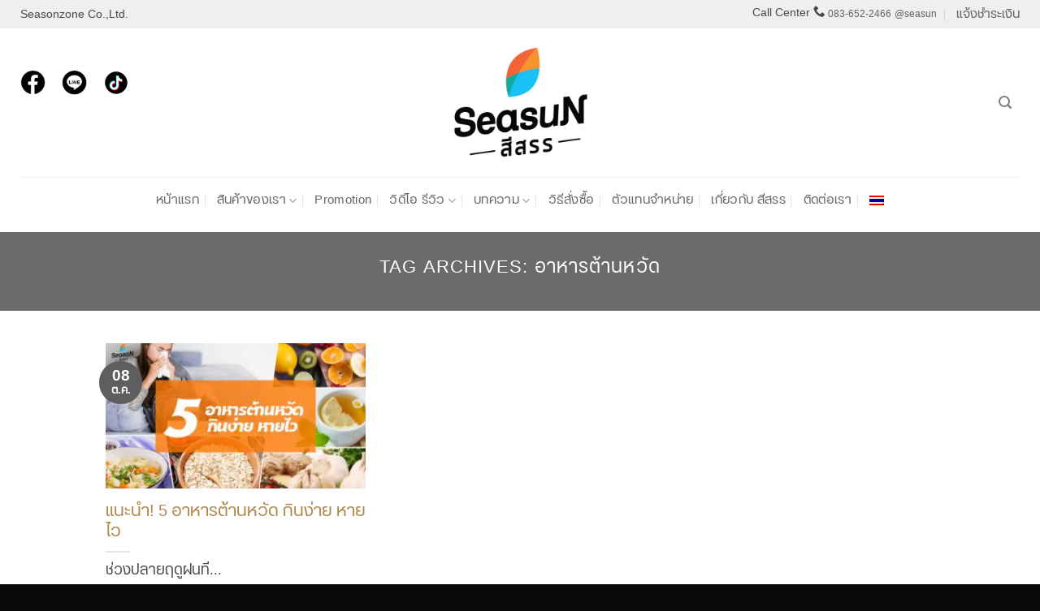

--- FILE ---
content_type: text/html; charset=UTF-8
request_url: https://www.seasunzone.com/tag/%E0%B8%AD%E0%B8%B2%E0%B8%AB%E0%B8%B2%E0%B8%A3%E0%B8%95%E0%B9%89%E0%B8%B2%E0%B8%99%E0%B8%AB%E0%B8%A7%E0%B8%B1%E0%B8%94/
body_size: 18504
content:
<!DOCTYPE html>
<html lang="th" class="loading-site no-js">
<head>
	<meta charset="UTF-8" />
	<link rel="profile" href="https://gmpg.org/xfn/11" />
	<link rel="pingback" href="https://www.seasunzone.com/xmlrpc.php" />

	<script>(function(html){html.className = html.className.replace(/\bno-js\b/,'js')})(document.documentElement);</script>
<meta name='robots' content='index, follow, max-image-preview:large, max-snippet:-1, max-video-preview:-1' />

<!-- Google Tag Manager for WordPress by gtm4wp.com -->
<script data-cfasync="false" data-pagespeed-no-defer>
	var gtm4wp_datalayer_name = "dataLayer";
	var dataLayer = dataLayer || [];
</script>
<!-- End Google Tag Manager for WordPress by gtm4wp.com --><meta name="viewport" content="width=device-width, initial-scale=1" />
	<!-- This site is optimized with the Yoast SEO plugin v26.6 - https://yoast.com/wordpress/plugins/seo/ -->
	<title>อาหารต้านหวัด Archives - Seasunzone Co.,Ltd.</title>
	<link rel="canonical" href="https://www.seasunzone.com/tag/%e0%b8%ad%e0%b8%b2%e0%b8%ab%e0%b8%b2%e0%b8%a3%e0%b8%95%e0%b9%89%e0%b8%b2%e0%b8%99%e0%b8%ab%e0%b8%a7%e0%b8%b1%e0%b8%94/" />
	<meta property="og:locale" content="th_TH" />
	<meta property="og:type" content="article" />
	<meta property="og:title" content="อาหารต้านหวัด Archives - Seasunzone Co.,Ltd." />
	<meta property="og:url" content="https://www.seasunzone.com/tag/%e0%b8%ad%e0%b8%b2%e0%b8%ab%e0%b8%b2%e0%b8%a3%e0%b8%95%e0%b9%89%e0%b8%b2%e0%b8%99%e0%b8%ab%e0%b8%a7%e0%b8%b1%e0%b8%94/" />
	<meta property="og:site_name" content="Seasunzone Co.,Ltd." />
	<meta name="twitter:card" content="summary_large_image" />
	<script type="application/ld+json" class="yoast-schema-graph">{"@context":"https://schema.org","@graph":[{"@type":"CollectionPage","@id":"https://www.seasunzone.com/tag/%e0%b8%ad%e0%b8%b2%e0%b8%ab%e0%b8%b2%e0%b8%a3%e0%b8%95%e0%b9%89%e0%b8%b2%e0%b8%99%e0%b8%ab%e0%b8%a7%e0%b8%b1%e0%b8%94/","url":"https://www.seasunzone.com/tag/%e0%b8%ad%e0%b8%b2%e0%b8%ab%e0%b8%b2%e0%b8%a3%e0%b8%95%e0%b9%89%e0%b8%b2%e0%b8%99%e0%b8%ab%e0%b8%a7%e0%b8%b1%e0%b8%94/","name":"อาหารต้านหวัด Archives - Seasunzone Co.,Ltd.","isPartOf":{"@id":"https://www.seasunzone.com/#website"},"primaryImageOfPage":{"@id":"https://www.seasunzone.com/tag/%e0%b8%ad%e0%b8%b2%e0%b8%ab%e0%b8%b2%e0%b8%a3%e0%b8%95%e0%b9%89%e0%b8%b2%e0%b8%99%e0%b8%ab%e0%b8%a7%e0%b8%b1%e0%b8%94/#primaryimage"},"image":{"@id":"https://www.seasunzone.com/tag/%e0%b8%ad%e0%b8%b2%e0%b8%ab%e0%b8%b2%e0%b8%a3%e0%b8%95%e0%b9%89%e0%b8%b2%e0%b8%99%e0%b8%ab%e0%b8%a7%e0%b8%b1%e0%b8%94/#primaryimage"},"thumbnailUrl":"https://www.seasunzone.com/wp-content/uploads/2020/10/blog-2.jpg","breadcrumb":{"@id":"https://www.seasunzone.com/tag/%e0%b8%ad%e0%b8%b2%e0%b8%ab%e0%b8%b2%e0%b8%a3%e0%b8%95%e0%b9%89%e0%b8%b2%e0%b8%99%e0%b8%ab%e0%b8%a7%e0%b8%b1%e0%b8%94/#breadcrumb"},"inLanguage":"th"},{"@type":"ImageObject","inLanguage":"th","@id":"https://www.seasunzone.com/tag/%e0%b8%ad%e0%b8%b2%e0%b8%ab%e0%b8%b2%e0%b8%a3%e0%b8%95%e0%b9%89%e0%b8%b2%e0%b8%99%e0%b8%ab%e0%b8%a7%e0%b8%b1%e0%b8%94/#primaryimage","url":"https://www.seasunzone.com/wp-content/uploads/2020/10/blog-2.jpg","contentUrl":"https://www.seasunzone.com/wp-content/uploads/2020/10/blog-2.jpg","width":1100,"height":659},{"@type":"BreadcrumbList","@id":"https://www.seasunzone.com/tag/%e0%b8%ad%e0%b8%b2%e0%b8%ab%e0%b8%b2%e0%b8%a3%e0%b8%95%e0%b9%89%e0%b8%b2%e0%b8%99%e0%b8%ab%e0%b8%a7%e0%b8%b1%e0%b8%94/#breadcrumb","itemListElement":[{"@type":"ListItem","position":1,"name":"Home","item":"https://www.seasunzone.com/"},{"@type":"ListItem","position":2,"name":"อาหารต้านหวัด"}]},{"@type":"WebSite","@id":"https://www.seasunzone.com/#website","url":"https://www.seasunzone.com/","name":"Seasunzone Co.,Ltd.","description":"ไซรัปหญ้าหวาน คีโตไซรัป น้ำตาล 0% Keto Syrup Sugar Free Syrup","potentialAction":[{"@type":"SearchAction","target":{"@type":"EntryPoint","urlTemplate":"https://www.seasunzone.com/?s={search_term_string}"},"query-input":{"@type":"PropertyValueSpecification","valueRequired":true,"valueName":"search_term_string"}}],"inLanguage":"th"}]}</script>
	<!-- / Yoast SEO plugin. -->


<script type='application/javascript'  id='pys-version-script'>console.log('PixelYourSite Free version 11.1.5.2');</script>
<link rel='dns-prefetch' href='//maxcdn.bootstrapcdn.com' />
<link rel='dns-prefetch' href='//fonts.googleapis.com' />
<link href='https://fonts.gstatic.com' crossorigin rel='preconnect' />
<link rel='prefetch' href='https://www.seasunzone.com/wp-content/themes/flatsome/assets/js/flatsome.js?ver=e2eddd6c228105dac048' />
<link rel='prefetch' href='https://www.seasunzone.com/wp-content/themes/flatsome/assets/js/chunk.slider.js?ver=3.20.2' />
<link rel='prefetch' href='https://www.seasunzone.com/wp-content/themes/flatsome/assets/js/chunk.popups.js?ver=3.20.2' />
<link rel='prefetch' href='https://www.seasunzone.com/wp-content/themes/flatsome/assets/js/chunk.tooltips.js?ver=3.20.2' />
<link rel='prefetch' href='https://www.seasunzone.com/wp-content/themes/flatsome/assets/js/woocommerce.js?ver=1c9be63d628ff7c3ff4c' />
<link rel="alternate" type="application/rss+xml" title="Seasunzone Co.,Ltd. &raquo; ฟีด" href="https://www.seasunzone.com/feed/" />
<link rel="alternate" type="application/rss+xml" title="Seasunzone Co.,Ltd. &raquo; ฟีดความเห็น" href="https://www.seasunzone.com/comments/feed/" />
<link rel="alternate" type="application/rss+xml" title="Seasunzone Co.,Ltd. &raquo; อาหารต้านหวัด ฟีดป้ายกำกับ" href="https://www.seasunzone.com/tag/%e0%b8%ad%e0%b8%b2%e0%b8%ab%e0%b8%b2%e0%b8%a3%e0%b8%95%e0%b9%89%e0%b8%b2%e0%b8%99%e0%b8%ab%e0%b8%a7%e0%b8%b1%e0%b8%94/feed/" />
<style id='wp-img-auto-sizes-contain-inline-css' type='text/css'>
img:is([sizes=auto i],[sizes^="auto," i]){contain-intrinsic-size:3000px 1500px}
/*# sourceURL=wp-img-auto-sizes-contain-inline-css */
</style>
<link rel='stylesheet' id='contact-form-7-css' href='https://www.seasunzone.com/wp-content/plugins/contact-form-7/includes/css/styles.css?ver=6.1.4' type='text/css' media='all' />
<link rel='stylesheet' id='font-awesome-four-css' href='https://maxcdn.bootstrapcdn.com/font-awesome/4.7.0/css/font-awesome.min.css?ver=4.7.0' type='text/css' media='all' />
<link rel='stylesheet' id='uaf_client_css-css' href='https://www.seasunzone.com/wp-content/uploads/useanyfont/uaf.css?ver=1767720549' type='text/css' media='all' />
<link rel='stylesheet' id='wcml-dropdown-0-css' href='//www.seasunzone.com/wp-content/plugins/woocommerce-multilingual/templates/currency-switchers/legacy-dropdown/style.css?ver=5.5.3.1' type='text/css' media='all' />
<style id='woocommerce-inline-inline-css' type='text/css'>
.woocommerce form .form-row .required { visibility: visible; }
/*# sourceURL=woocommerce-inline-inline-css */
</style>
<link rel='stylesheet' id='wpml-legacy-horizontal-list-0-css' href='https://www.seasunzone.com/wp-content/plugins/sitepress-multilingual-cms/templates/language-switchers/legacy-list-horizontal/style.min.css?ver=1' type='text/css' media='all' />
<style id='wpml-legacy-horizontal-list-0-inline-css' type='text/css'>
.wpml-ls-statics-footer a, .wpml-ls-statics-footer .wpml-ls-sub-menu a, .wpml-ls-statics-footer .wpml-ls-sub-menu a:link, .wpml-ls-statics-footer li:not(.wpml-ls-current-language) .wpml-ls-link, .wpml-ls-statics-footer li:not(.wpml-ls-current-language) .wpml-ls-link:link {color:#444444;background-color:#ffffff;}.wpml-ls-statics-footer .wpml-ls-sub-menu a:hover,.wpml-ls-statics-footer .wpml-ls-sub-menu a:focus, .wpml-ls-statics-footer .wpml-ls-sub-menu a:link:hover, .wpml-ls-statics-footer .wpml-ls-sub-menu a:link:focus {color:#000000;background-color:#eeeeee;}.wpml-ls-statics-footer .wpml-ls-current-language > a {color:#444444;background-color:#ffffff;}.wpml-ls-statics-footer .wpml-ls-current-language:hover>a, .wpml-ls-statics-footer .wpml-ls-current-language>a:focus {color:#000000;background-color:#eeeeee;}
/*# sourceURL=wpml-legacy-horizontal-list-0-inline-css */
</style>
<link rel='stylesheet' id='wpml-menu-item-0-css' href='https://www.seasunzone.com/wp-content/plugins/sitepress-multilingual-cms/templates/language-switchers/menu-item/style.min.css?ver=1' type='text/css' media='all' />
<link rel='stylesheet' id='flatsome-main-css' href='https://www.seasunzone.com/wp-content/themes/flatsome/assets/css/flatsome.css?ver=3.20.2' type='text/css' media='all' />
<style id='flatsome-main-inline-css' type='text/css'>
@font-face {
				font-family: "fl-icons";
				font-display: block;
				src: url(https://www.seasunzone.com/wp-content/themes/flatsome/assets/css/icons/fl-icons.eot?v=3.20.2);
				src:
					url(https://www.seasunzone.com/wp-content/themes/flatsome/assets/css/icons/fl-icons.eot#iefix?v=3.20.2) format("embedded-opentype"),
					url(https://www.seasunzone.com/wp-content/themes/flatsome/assets/css/icons/fl-icons.woff2?v=3.20.2) format("woff2"),
					url(https://www.seasunzone.com/wp-content/themes/flatsome/assets/css/icons/fl-icons.ttf?v=3.20.2) format("truetype"),
					url(https://www.seasunzone.com/wp-content/themes/flatsome/assets/css/icons/fl-icons.woff?v=3.20.2) format("woff"),
					url(https://www.seasunzone.com/wp-content/themes/flatsome/assets/css/icons/fl-icons.svg?v=3.20.2#fl-icons) format("svg");
			}
/*# sourceURL=flatsome-main-inline-css */
</style>
<link rel='stylesheet' id='flatsome-shop-css' href='https://www.seasunzone.com/wp-content/themes/flatsome/assets/css/flatsome-shop.css?ver=3.20.2' type='text/css' media='all' />
<link rel='stylesheet' id='flatsome-style-css' href='https://www.seasunzone.com/wp-content/themes/flatsome-child/style.css?ver=3.0' type='text/css' media='all' />
<link rel='stylesheet' id='flatsome-googlefonts-css' href='//fonts.googleapis.com/css?family=anantason-regular%3Aregular%2Cregular%2Cregular%2Cregular%7CDancing+Script%3Aregular%2Cdefault&#038;display=swap&#038;ver=3.9' type='text/css' media='all' />
<script type="text/javascript" id="jquery-core-js-extra">
/* <![CDATA[ */
var pysFacebookRest = {"restApiUrl":"https://www.seasunzone.com/wp-json/pys-facebook/v1/event","debug":""};
//# sourceURL=jquery-core-js-extra
/* ]]> */
</script>
<script type="text/javascript" src="https://www.seasunzone.com/wp-includes/js/jquery/jquery.min.js?ver=3.7.1" id="jquery-core-js"></script>
<script type="text/javascript" src="https://www.seasunzone.com/wp-content/plugins/woocommerce/assets/js/jquery-blockui/jquery.blockUI.min.js?ver=2.7.0-wc.10.4.3" id="wc-jquery-blockui-js" data-wp-strategy="defer"></script>
<script type="text/javascript" src="https://www.seasunzone.com/wp-content/plugins/woocommerce/assets/js/js-cookie/js.cookie.min.js?ver=2.1.4-wc.10.4.3" id="wc-js-cookie-js" data-wp-strategy="defer"></script>
<script type="text/javascript" src="https://www.seasunzone.com/wp-content/plugins/pixelyoursite/dist/scripts/jquery.bind-first-0.2.3.min.js?ver=0.2.3" id="jquery-bind-first-js"></script>
<script type="text/javascript" src="https://www.seasunzone.com/wp-content/plugins/pixelyoursite/dist/scripts/js.cookie-2.1.3.min.js?ver=2.1.3" id="js-cookie-pys-js"></script>
<script type="text/javascript" src="https://www.seasunzone.com/wp-content/plugins/pixelyoursite/dist/scripts/tld.min.js?ver=2.3.1" id="js-tld-js"></script>
<script type="text/javascript" id="pys-js-extra">
/* <![CDATA[ */
var pysOptions = {"staticEvents":{"facebook":{"init_event":[{"delay":0,"type":"static","ajaxFire":false,"name":"PageView","pixelIds":["1130756508175342"],"eventID":"a6d50e02-fdfc-429c-8548-57e81d52b0d2","params":{"page_title":"\u0e2d\u0e32\u0e2b\u0e32\u0e23\u0e15\u0e49\u0e32\u0e19\u0e2b\u0e27\u0e31\u0e14","post_type":"tag","post_id":70,"plugin":"PixelYourSite","user_role":"guest","event_url":"www.seasunzone.com/tag/%E0%B8%AD%E0%B8%B2%E0%B8%AB%E0%B8%B2%E0%B8%A3%E0%B8%95%E0%B9%89%E0%B8%B2%E0%B8%99%E0%B8%AB%E0%B8%A7%E0%B8%B1%E0%B8%94/"},"e_id":"init_event","ids":[],"hasTimeWindow":false,"timeWindow":0,"woo_order":"","edd_order":""}]}},"dynamicEvents":[],"triggerEvents":[],"triggerEventTypes":[],"facebook":{"pixelIds":["1130756508175342"],"advancedMatching":[],"advancedMatchingEnabled":true,"removeMetadata":true,"wooVariableAsSimple":false,"serverApiEnabled":true,"wooCRSendFromServer":false,"send_external_id":null,"enabled_medical":false,"do_not_track_medical_param":["event_url","post_title","page_title","landing_page","content_name","categories","category_name","tags"],"meta_ldu":false},"debug":"","siteUrl":"https://www.seasunzone.com","ajaxUrl":"https://www.seasunzone.com/wp-admin/admin-ajax.php","ajax_event":"1a8fb281a1","enable_remove_download_url_param":"1","cookie_duration":"7","last_visit_duration":"60","enable_success_send_form":"","ajaxForServerEvent":"1","ajaxForServerStaticEvent":"1","useSendBeacon":"1","send_external_id":"1","external_id_expire":"180","track_cookie_for_subdomains":"1","google_consent_mode":"1","gdpr":{"ajax_enabled":false,"all_disabled_by_api":false,"facebook_disabled_by_api":false,"analytics_disabled_by_api":false,"google_ads_disabled_by_api":false,"pinterest_disabled_by_api":false,"bing_disabled_by_api":false,"reddit_disabled_by_api":false,"externalID_disabled_by_api":false,"facebook_prior_consent_enabled":true,"analytics_prior_consent_enabled":true,"google_ads_prior_consent_enabled":null,"pinterest_prior_consent_enabled":true,"bing_prior_consent_enabled":true,"cookiebot_integration_enabled":false,"cookiebot_facebook_consent_category":"marketing","cookiebot_analytics_consent_category":"statistics","cookiebot_tiktok_consent_category":"marketing","cookiebot_google_ads_consent_category":"marketing","cookiebot_pinterest_consent_category":"marketing","cookiebot_bing_consent_category":"marketing","consent_magic_integration_enabled":false,"real_cookie_banner_integration_enabled":false,"cookie_notice_integration_enabled":false,"cookie_law_info_integration_enabled":false,"analytics_storage":{"enabled":true,"value":"granted","filter":false},"ad_storage":{"enabled":true,"value":"granted","filter":false},"ad_user_data":{"enabled":true,"value":"granted","filter":false},"ad_personalization":{"enabled":true,"value":"granted","filter":false}},"cookie":{"disabled_all_cookie":false,"disabled_start_session_cookie":false,"disabled_advanced_form_data_cookie":false,"disabled_landing_page_cookie":false,"disabled_first_visit_cookie":false,"disabled_trafficsource_cookie":false,"disabled_utmTerms_cookie":false,"disabled_utmId_cookie":false},"tracking_analytics":{"TrafficSource":"direct","TrafficLanding":"undefined","TrafficUtms":[],"TrafficUtmsId":[]},"GATags":{"ga_datalayer_type":"default","ga_datalayer_name":"dataLayerPYS"},"woo":{"enabled":true,"enabled_save_data_to_orders":true,"addToCartOnButtonEnabled":true,"addToCartOnButtonValueEnabled":true,"addToCartOnButtonValueOption":"price","singleProductId":null,"removeFromCartSelector":"form.woocommerce-cart-form .remove","addToCartCatchMethod":"add_cart_hook","is_order_received_page":false,"containOrderId":false},"edd":{"enabled":false},"cache_bypass":"1768406801"};
//# sourceURL=pys-js-extra
/* ]]> */
</script>
<script type="text/javascript" src="https://www.seasunzone.com/wp-content/plugins/pixelyoursite/dist/scripts/public.js?ver=11.1.5.2" id="pys-js"></script>
<link rel="https://api.w.org/" href="https://www.seasunzone.com/wp-json/" /><link rel="alternate" title="JSON" type="application/json" href="https://www.seasunzone.com/wp-json/wp/v2/tags/70" /><link rel="EditURI" type="application/rsd+xml" title="RSD" href="https://www.seasunzone.com/xmlrpc.php?rsd" />
<meta name="generator" content="WordPress 6.9" />
<meta name="generator" content="WooCommerce 10.4.3" />
<meta name="generator" content="WPML ver:4.8.6 stt:1,52;" />

<!-- Google Tag Manager for WordPress by gtm4wp.com -->
<!-- GTM Container placement set to automatic -->
<script data-cfasync="false" data-pagespeed-no-defer>
	var dataLayer_content = {"pagePostType":"post","pagePostType2":"tag-post"};
	dataLayer.push( dataLayer_content );
</script>
<script data-cfasync="false" data-pagespeed-no-defer>
(function(w,d,s,l,i){w[l]=w[l]||[];w[l].push({'gtm.start':
new Date().getTime(),event:'gtm.js'});var f=d.getElementsByTagName(s)[0],
j=d.createElement(s),dl=l!='dataLayer'?'&l='+l:'';j.async=true;j.src=
'//www.googletagmanager.com/gtm.js?id='+i+dl;f.parentNode.insertBefore(j,f);
})(window,document,'script','dataLayer','GTM-PNXP5CR');
</script>
<!-- End Google Tag Manager for WordPress by gtm4wp.com --><meta name="facebook-domain-verification" content="wtpdoue9mhhd8mz2j880j2n493kglq" />	<noscript><style>.woocommerce-product-gallery{ opacity: 1 !important; }</style></noscript>
	<link rel="icon" href="https://www.seasunzone.com/wp-content/uploads/2020/06/season-ico.png" sizes="32x32" />
<link rel="icon" href="https://www.seasunzone.com/wp-content/uploads/2020/06/season-ico.png" sizes="192x192" />
<link rel="apple-touch-icon" href="https://www.seasunzone.com/wp-content/uploads/2020/06/season-ico.png" />
<meta name="msapplication-TileImage" content="https://www.seasunzone.com/wp-content/uploads/2020/06/season-ico.png" />
<style id="custom-css" type="text/css">:root {--primary-color: #5e5e5e;--fs-color-primary: #5e5e5e;--fs-color-secondary: #039f70;--fs-color-success: #4c8f09;--fs-color-alert: #fa0f0f;--fs-color-base: #494949;--fs-experimental-link-color: #43b183;--fs-experimental-link-color-hover: #111;}.tooltipster-base {--tooltip-color: #fff;--tooltip-bg-color: #000;}.off-canvas-right .mfp-content, .off-canvas-left .mfp-content {--drawer-width: 300px;}.off-canvas .mfp-content.off-canvas-cart {--drawer-width: 360px;}.container-width, .full-width .ubermenu-nav, .container, .row{max-width: 1260px}.row.row-collapse{max-width: 1230px}.row.row-small{max-width: 1252.5px}.row.row-large{max-width: 1290px}.header-main{height: 183px}#logo img{max-height: 183px}#logo{width:200px;}#logo img{padding:2px 0;}.header-bottom{min-height: 26px}.header-top{min-height: 35px}.transparent .header-main{height: 263px}.transparent #logo img{max-height: 263px}.has-transparent + .page-title:first-of-type,.has-transparent + #main > .page-title,.has-transparent + #main > div > .page-title,.has-transparent + #main .page-header-wrapper:first-of-type .page-title{padding-top: 343px;}.header.show-on-scroll,.stuck .header-main{height:70px!important}.stuck #logo img{max-height: 70px!important}.header-bg-color {background-color: #ffffff}.header-bottom {background-color: #ffffff}.header-main .nav > li > a{line-height: 29px }.header-bottom-nav > li > a{line-height: 38px }@media (max-width: 549px) {.header-main{height: 70px}#logo img{max-height: 70px}}.header-top{background-color:#efefef!important;}h1,h2,h3,h4,h5,h6,.heading-font{color: #b08749;}body{font-size: 120%;}@media screen and (max-width: 549px){body{font-size: 105%;}}body{font-family: anantason-regular, sans-serif;}body {font-weight: 400;font-style: normal;}.nav > li > a {font-family: anantason-regular, sans-serif;}.mobile-sidebar-levels-2 .nav > li > ul > li > a {font-family: anantason-regular, sans-serif;}.nav > li > a,.mobile-sidebar-levels-2 .nav > li > ul > li > a {font-weight: 400;font-style: normal;}h1,h2,h3,h4,h5,h6,.heading-font, .off-canvas-center .nav-sidebar.nav-vertical > li > a{font-family: anantason-regular, sans-serif;}h1,h2,h3,h4,h5,h6,.heading-font,.banner h1,.banner h2 {font-weight: 400;font-style: normal;}.alt-font{font-family: "Dancing Script", sans-serif;}.breadcrumbs{text-transform: none;}button,.button{text-transform: none;}.nav > li > a, .links > li > a{text-transform: none;}.section-title span{text-transform: none;}h3.widget-title,span.widget-title{text-transform: none;}.header:not(.transparent) .header-nav-main.nav > li > a {color: #828282;}@media screen and (min-width: 550px){.products .box-vertical .box-image{min-width: 350px!important;width: 350px!important;}}.absolute-footer, html{background-color: #0a0a0a}.nav-vertical-fly-out > li + li {border-top-width: 1px; border-top-style: solid;}/* Custom CSS */.bbline{background-color: #129a7f; padding:10px;border-radius:25px;border: 1px solid #129a7f; border-radius:50px; font-style:bold;}.col-inner.text-center.box-shadow-1 {border-radius: 10px;}ul.nav-column.nav-dropdown-default {font-size: small;}.nav-dropdown {min-width: 300px;}header.archive-page-header {background-color: #6b6b6b;padding-top: 30px;margin-top: -20px;margin-bottom: 40px;}h1.page-title.is-large.uppercase {color: #fff;}.payment-t {font-size: 0.8em;}.nav-dropdown>li.nav-dropdown-col, .nav-dropdown>li.image-column {text-align: left;display: table-cell;white-space: none;width: 250px;min-width: 250px;}.single_add_to_cart_button {display: none;}.ux-quantity{display: none;}/* Custom CSS Mobile */@media (max-width: 549px){h3 {font-size: 1.2em;}}.label-new.menu-item > a:after{content:"ใหม่";}.label-hot.menu-item > a:after{content:"มาแรง";}.label-sale.menu-item > a:after{content:"Sale";}.label-popular.menu-item > a:after{content:"ยอดนิยม";}</style><style id='wp-block-paragraph-inline-css' type='text/css'>
.is-small-text{font-size:.875em}.is-regular-text{font-size:1em}.is-large-text{font-size:2.25em}.is-larger-text{font-size:3em}.has-drop-cap:not(:focus):first-letter{float:left;font-size:8.4em;font-style:normal;font-weight:100;line-height:.68;margin:.05em .1em 0 0;text-transform:uppercase}body.rtl .has-drop-cap:not(:focus):first-letter{float:none;margin-left:.1em}p.has-drop-cap.has-background{overflow:hidden}:root :where(p.has-background){padding:1.25em 2.375em}:where(p.has-text-color:not(.has-link-color)) a{color:inherit}p.has-text-align-left[style*="writing-mode:vertical-lr"],p.has-text-align-right[style*="writing-mode:vertical-rl"]{rotate:180deg}
/*# sourceURL=https://www.seasunzone.com/wp-includes/blocks/paragraph/style.min.css */
</style>
<link rel='stylesheet' id='wc-blocks-style-css' href='https://www.seasunzone.com/wp-content/plugins/woocommerce/assets/client/blocks/wc-blocks.css?ver=wc-10.4.3' type='text/css' media='all' />
<style id='global-styles-inline-css' type='text/css'>
:root{--wp--preset--aspect-ratio--square: 1;--wp--preset--aspect-ratio--4-3: 4/3;--wp--preset--aspect-ratio--3-4: 3/4;--wp--preset--aspect-ratio--3-2: 3/2;--wp--preset--aspect-ratio--2-3: 2/3;--wp--preset--aspect-ratio--16-9: 16/9;--wp--preset--aspect-ratio--9-16: 9/16;--wp--preset--color--black: #000000;--wp--preset--color--cyan-bluish-gray: #abb8c3;--wp--preset--color--white: #ffffff;--wp--preset--color--pale-pink: #f78da7;--wp--preset--color--vivid-red: #cf2e2e;--wp--preset--color--luminous-vivid-orange: #ff6900;--wp--preset--color--luminous-vivid-amber: #fcb900;--wp--preset--color--light-green-cyan: #7bdcb5;--wp--preset--color--vivid-green-cyan: #00d084;--wp--preset--color--pale-cyan-blue: #8ed1fc;--wp--preset--color--vivid-cyan-blue: #0693e3;--wp--preset--color--vivid-purple: #9b51e0;--wp--preset--color--primary: #5e5e5e;--wp--preset--color--secondary: #039f70;--wp--preset--color--success: #4c8f09;--wp--preset--color--alert: #fa0f0f;--wp--preset--gradient--vivid-cyan-blue-to-vivid-purple: linear-gradient(135deg,rgb(6,147,227) 0%,rgb(155,81,224) 100%);--wp--preset--gradient--light-green-cyan-to-vivid-green-cyan: linear-gradient(135deg,rgb(122,220,180) 0%,rgb(0,208,130) 100%);--wp--preset--gradient--luminous-vivid-amber-to-luminous-vivid-orange: linear-gradient(135deg,rgb(252,185,0) 0%,rgb(255,105,0) 100%);--wp--preset--gradient--luminous-vivid-orange-to-vivid-red: linear-gradient(135deg,rgb(255,105,0) 0%,rgb(207,46,46) 100%);--wp--preset--gradient--very-light-gray-to-cyan-bluish-gray: linear-gradient(135deg,rgb(238,238,238) 0%,rgb(169,184,195) 100%);--wp--preset--gradient--cool-to-warm-spectrum: linear-gradient(135deg,rgb(74,234,220) 0%,rgb(151,120,209) 20%,rgb(207,42,186) 40%,rgb(238,44,130) 60%,rgb(251,105,98) 80%,rgb(254,248,76) 100%);--wp--preset--gradient--blush-light-purple: linear-gradient(135deg,rgb(255,206,236) 0%,rgb(152,150,240) 100%);--wp--preset--gradient--blush-bordeaux: linear-gradient(135deg,rgb(254,205,165) 0%,rgb(254,45,45) 50%,rgb(107,0,62) 100%);--wp--preset--gradient--luminous-dusk: linear-gradient(135deg,rgb(255,203,112) 0%,rgb(199,81,192) 50%,rgb(65,88,208) 100%);--wp--preset--gradient--pale-ocean: linear-gradient(135deg,rgb(255,245,203) 0%,rgb(182,227,212) 50%,rgb(51,167,181) 100%);--wp--preset--gradient--electric-grass: linear-gradient(135deg,rgb(202,248,128) 0%,rgb(113,206,126) 100%);--wp--preset--gradient--midnight: linear-gradient(135deg,rgb(2,3,129) 0%,rgb(40,116,252) 100%);--wp--preset--font-size--small: 13px;--wp--preset--font-size--medium: 20px;--wp--preset--font-size--large: 36px;--wp--preset--font-size--x-large: 42px;--wp--preset--spacing--20: 0.44rem;--wp--preset--spacing--30: 0.67rem;--wp--preset--spacing--40: 1rem;--wp--preset--spacing--50: 1.5rem;--wp--preset--spacing--60: 2.25rem;--wp--preset--spacing--70: 3.38rem;--wp--preset--spacing--80: 5.06rem;--wp--preset--shadow--natural: 6px 6px 9px rgba(0, 0, 0, 0.2);--wp--preset--shadow--deep: 12px 12px 50px rgba(0, 0, 0, 0.4);--wp--preset--shadow--sharp: 6px 6px 0px rgba(0, 0, 0, 0.2);--wp--preset--shadow--outlined: 6px 6px 0px -3px rgb(255, 255, 255), 6px 6px rgb(0, 0, 0);--wp--preset--shadow--crisp: 6px 6px 0px rgb(0, 0, 0);}:where(body) { margin: 0; }.wp-site-blocks > .alignleft { float: left; margin-right: 2em; }.wp-site-blocks > .alignright { float: right; margin-left: 2em; }.wp-site-blocks > .aligncenter { justify-content: center; margin-left: auto; margin-right: auto; }:where(.is-layout-flex){gap: 0.5em;}:where(.is-layout-grid){gap: 0.5em;}.is-layout-flow > .alignleft{float: left;margin-inline-start: 0;margin-inline-end: 2em;}.is-layout-flow > .alignright{float: right;margin-inline-start: 2em;margin-inline-end: 0;}.is-layout-flow > .aligncenter{margin-left: auto !important;margin-right: auto !important;}.is-layout-constrained > .alignleft{float: left;margin-inline-start: 0;margin-inline-end: 2em;}.is-layout-constrained > .alignright{float: right;margin-inline-start: 2em;margin-inline-end: 0;}.is-layout-constrained > .aligncenter{margin-left: auto !important;margin-right: auto !important;}.is-layout-constrained > :where(:not(.alignleft):not(.alignright):not(.alignfull)){margin-left: auto !important;margin-right: auto !important;}body .is-layout-flex{display: flex;}.is-layout-flex{flex-wrap: wrap;align-items: center;}.is-layout-flex > :is(*, div){margin: 0;}body .is-layout-grid{display: grid;}.is-layout-grid > :is(*, div){margin: 0;}body{padding-top: 0px;padding-right: 0px;padding-bottom: 0px;padding-left: 0px;}a:where(:not(.wp-element-button)){text-decoration: none;}:root :where(.wp-element-button, .wp-block-button__link){background-color: #32373c;border-width: 0;color: #fff;font-family: inherit;font-size: inherit;font-style: inherit;font-weight: inherit;letter-spacing: inherit;line-height: inherit;padding-top: calc(0.667em + 2px);padding-right: calc(1.333em + 2px);padding-bottom: calc(0.667em + 2px);padding-left: calc(1.333em + 2px);text-decoration: none;text-transform: inherit;}.has-black-color{color: var(--wp--preset--color--black) !important;}.has-cyan-bluish-gray-color{color: var(--wp--preset--color--cyan-bluish-gray) !important;}.has-white-color{color: var(--wp--preset--color--white) !important;}.has-pale-pink-color{color: var(--wp--preset--color--pale-pink) !important;}.has-vivid-red-color{color: var(--wp--preset--color--vivid-red) !important;}.has-luminous-vivid-orange-color{color: var(--wp--preset--color--luminous-vivid-orange) !important;}.has-luminous-vivid-amber-color{color: var(--wp--preset--color--luminous-vivid-amber) !important;}.has-light-green-cyan-color{color: var(--wp--preset--color--light-green-cyan) !important;}.has-vivid-green-cyan-color{color: var(--wp--preset--color--vivid-green-cyan) !important;}.has-pale-cyan-blue-color{color: var(--wp--preset--color--pale-cyan-blue) !important;}.has-vivid-cyan-blue-color{color: var(--wp--preset--color--vivid-cyan-blue) !important;}.has-vivid-purple-color{color: var(--wp--preset--color--vivid-purple) !important;}.has-primary-color{color: var(--wp--preset--color--primary) !important;}.has-secondary-color{color: var(--wp--preset--color--secondary) !important;}.has-success-color{color: var(--wp--preset--color--success) !important;}.has-alert-color{color: var(--wp--preset--color--alert) !important;}.has-black-background-color{background-color: var(--wp--preset--color--black) !important;}.has-cyan-bluish-gray-background-color{background-color: var(--wp--preset--color--cyan-bluish-gray) !important;}.has-white-background-color{background-color: var(--wp--preset--color--white) !important;}.has-pale-pink-background-color{background-color: var(--wp--preset--color--pale-pink) !important;}.has-vivid-red-background-color{background-color: var(--wp--preset--color--vivid-red) !important;}.has-luminous-vivid-orange-background-color{background-color: var(--wp--preset--color--luminous-vivid-orange) !important;}.has-luminous-vivid-amber-background-color{background-color: var(--wp--preset--color--luminous-vivid-amber) !important;}.has-light-green-cyan-background-color{background-color: var(--wp--preset--color--light-green-cyan) !important;}.has-vivid-green-cyan-background-color{background-color: var(--wp--preset--color--vivid-green-cyan) !important;}.has-pale-cyan-blue-background-color{background-color: var(--wp--preset--color--pale-cyan-blue) !important;}.has-vivid-cyan-blue-background-color{background-color: var(--wp--preset--color--vivid-cyan-blue) !important;}.has-vivid-purple-background-color{background-color: var(--wp--preset--color--vivid-purple) !important;}.has-primary-background-color{background-color: var(--wp--preset--color--primary) !important;}.has-secondary-background-color{background-color: var(--wp--preset--color--secondary) !important;}.has-success-background-color{background-color: var(--wp--preset--color--success) !important;}.has-alert-background-color{background-color: var(--wp--preset--color--alert) !important;}.has-black-border-color{border-color: var(--wp--preset--color--black) !important;}.has-cyan-bluish-gray-border-color{border-color: var(--wp--preset--color--cyan-bluish-gray) !important;}.has-white-border-color{border-color: var(--wp--preset--color--white) !important;}.has-pale-pink-border-color{border-color: var(--wp--preset--color--pale-pink) !important;}.has-vivid-red-border-color{border-color: var(--wp--preset--color--vivid-red) !important;}.has-luminous-vivid-orange-border-color{border-color: var(--wp--preset--color--luminous-vivid-orange) !important;}.has-luminous-vivid-amber-border-color{border-color: var(--wp--preset--color--luminous-vivid-amber) !important;}.has-light-green-cyan-border-color{border-color: var(--wp--preset--color--light-green-cyan) !important;}.has-vivid-green-cyan-border-color{border-color: var(--wp--preset--color--vivid-green-cyan) !important;}.has-pale-cyan-blue-border-color{border-color: var(--wp--preset--color--pale-cyan-blue) !important;}.has-vivid-cyan-blue-border-color{border-color: var(--wp--preset--color--vivid-cyan-blue) !important;}.has-vivid-purple-border-color{border-color: var(--wp--preset--color--vivid-purple) !important;}.has-primary-border-color{border-color: var(--wp--preset--color--primary) !important;}.has-secondary-border-color{border-color: var(--wp--preset--color--secondary) !important;}.has-success-border-color{border-color: var(--wp--preset--color--success) !important;}.has-alert-border-color{border-color: var(--wp--preset--color--alert) !important;}.has-vivid-cyan-blue-to-vivid-purple-gradient-background{background: var(--wp--preset--gradient--vivid-cyan-blue-to-vivid-purple) !important;}.has-light-green-cyan-to-vivid-green-cyan-gradient-background{background: var(--wp--preset--gradient--light-green-cyan-to-vivid-green-cyan) !important;}.has-luminous-vivid-amber-to-luminous-vivid-orange-gradient-background{background: var(--wp--preset--gradient--luminous-vivid-amber-to-luminous-vivid-orange) !important;}.has-luminous-vivid-orange-to-vivid-red-gradient-background{background: var(--wp--preset--gradient--luminous-vivid-orange-to-vivid-red) !important;}.has-very-light-gray-to-cyan-bluish-gray-gradient-background{background: var(--wp--preset--gradient--very-light-gray-to-cyan-bluish-gray) !important;}.has-cool-to-warm-spectrum-gradient-background{background: var(--wp--preset--gradient--cool-to-warm-spectrum) !important;}.has-blush-light-purple-gradient-background{background: var(--wp--preset--gradient--blush-light-purple) !important;}.has-blush-bordeaux-gradient-background{background: var(--wp--preset--gradient--blush-bordeaux) !important;}.has-luminous-dusk-gradient-background{background: var(--wp--preset--gradient--luminous-dusk) !important;}.has-pale-ocean-gradient-background{background: var(--wp--preset--gradient--pale-ocean) !important;}.has-electric-grass-gradient-background{background: var(--wp--preset--gradient--electric-grass) !important;}.has-midnight-gradient-background{background: var(--wp--preset--gradient--midnight) !important;}.has-small-font-size{font-size: var(--wp--preset--font-size--small) !important;}.has-medium-font-size{font-size: var(--wp--preset--font-size--medium) !important;}.has-large-font-size{font-size: var(--wp--preset--font-size--large) !important;}.has-x-large-font-size{font-size: var(--wp--preset--font-size--x-large) !important;}
/*# sourceURL=global-styles-inline-css */
</style>
</head>

<body data-rsssl=1 class="archive tag tag-70 wp-theme-flatsome wp-child-theme-flatsome-child theme-flatsome woocommerce-no-js lightbox nav-dropdown-has-arrow nav-dropdown-has-shadow nav-dropdown-has-border">


<!-- GTM Container placement set to automatic -->
<!-- Google Tag Manager (noscript) -->
				<noscript><iframe src="https://www.googletagmanager.com/ns.html?id=GTM-PNXP5CR" height="0" width="0" style="display:none;visibility:hidden" aria-hidden="true"></iframe></noscript>
<!-- End Google Tag Manager (noscript) -->
<a class="skip-link screen-reader-text" href="#main">ข้ามไปยังเนื้อหา</a>

<div id="wrapper">

	
	<header id="header" class="header has-sticky sticky-jump">
		<div class="header-wrapper">
			<div id="top-bar" class="header-top hide-for-sticky">
    <div class="flex-row container">
      <div class="flex-col hide-for-medium flex-left">
          <ul class="nav nav-left medium-nav-center nav-small  nav-divided">
              <li class="html custom html_topbar_left">Seasonzone Co.,Ltd.</li>          </ul>
      </div>

      <div class="flex-col hide-for-medium flex-center">
          <ul class="nav nav-center nav-small  nav-divided">
                        </ul>
      </div>

      <div class="flex-col hide-for-medium flex-right">
         <ul class="nav top-bar-nav nav-right nav-small  nav-divided">
              <li class="html custom html_topbar_right">Call Center  <i class="icon-phone"></i>  <a href="tel:0836522466" target="_blank"> 083-652-2466  </a> <i class="ss-line-circle"></i>  <a href="http://line.me/ti/p/%40seasun" target="_blank">@seasun</a></li><li id="menu-item-1095" class="menu-item menu-item-type-post_type menu-item-object-page menu-item-1095 menu-item-design-default"><a href="https://www.seasunzone.com/confirm-payment/" class="nav-top-link">แจ้งชำระเงิน</a></li>
          </ul>
      </div>

            <div class="flex-col show-for-medium flex-grow">
          <ul class="nav nav-center nav-small mobile-nav  nav-divided">
              <li class="html custom html_topbar_left">Seasonzone Co.,Ltd.</li>          </ul>
      </div>
      
    </div>
</div>
<div id="masthead" class="header-main show-logo-center">
      <div class="header-inner flex-row container logo-center medium-logo-center" role="navigation">

          <!-- Logo -->
          <div id="logo" class="flex-col logo">
            
<!-- Header logo -->
<a href="https://www.seasunzone.com/" title="Seasunzone Co.,Ltd. - ไซรัปหญ้าหวาน คีโตไซรัป น้ำตาล 0% Keto Syrup Sugar Free Syrup" rel="home">
		<img width="500" height="378" src="https://www.seasunzone.com/wp-content/webp-express/webp-images/uploads/2021/03/logo-seaun.png.webp" class="header_logo header-logo" alt="Seasunzone Co.,Ltd."/><img  width="500" height="378" src="https://www.seasunzone.com/wp-content/webp-express/webp-images/uploads/2021/03/logo-seaun.png.webp" class="header-logo-dark" alt="Seasunzone Co.,Ltd."/></a>
          </div>

          <!-- Mobile Left Elements -->
          <div class="flex-col show-for-medium flex-left">
            <ul class="mobile-nav nav nav-left">
              <li class="nav-icon has-icon">
			<a href="#" class="is-small" data-open="#main-menu" data-pos="center" data-bg="main-menu-overlay" role="button" aria-label="เมนู" aria-controls="main-menu" aria-expanded="false" aria-haspopup="dialog" data-flatsome-role-button>
			<i class="icon-menu" aria-hidden="true"></i>					</a>
	</li>
            </ul>
          </div>

          <!-- Left Elements -->
          <div class="flex-col hide-for-medium flex-left">
            <ul class="header-nav header-nav-main nav nav-left  nav-pills nav-size-small nav-spacing-xsmall nav-uppercase" >
              <li class="header-block"><div class="header-block-block-1"><div class="row align-equal"  id="row-1778405547">


	<div id="col-10503684" class="col medium-5 small-6 large-5"  >
				<div class="col-inner text-center"  >
			
			

<div class="row row-small align-center"  id="row-1883922353">


	<div id="col-1958360210" class="col medium-3 small-6 large-3"  >
				<div class="col-inner"  >
			
			

	<div class="img has-hover x md-x lg-x y md-y lg-y" id="image_1885402298">
		<a class="" href="https://www.facebook.com/%E0%B8%AA%E0%B8%B5%E0%B8%AA%E0%B8%A3%E0%B8%A3%E0%B9%82%E0%B8%8B%E0%B8%99-614847642188288/" target="_blank" rel="noopener" >						<div class="img-inner dark" >
			<img width="44" height="43" src="https://www.seasunzone.com/wp-content/webp-express/webp-images/uploads/2020/06/fb-1.png.webp" class="attachment-original size-original" alt="" decoding="async" />						
					</div>
						</a>		
<style>
#image_1885402298 {
  width: 100%;
}
</style>
	</div>
	


		</div>
					</div>

	

	<div id="col-737295876" class="col medium-3 small-6 large-3"  >
				<div class="col-inner"  >
			
			

	<div class="img has-hover x md-x lg-x y md-y lg-y" id="image_1861336496">
		<a class="" href="http://line.me/ti/p/%40seasun" target="_blank" rel="noopener" >						<div class="img-inner dark" >
			<img width="44" height="43" src="https://www.seasunzone.com/wp-content/webp-express/webp-images/uploads/2020/06/line-1.png.webp" class="attachment-original size-original" alt="" decoding="async" />						
					</div>
						</a>		
<style>
#image_1861336496 {
  width: 100%;
}
</style>
	</div>
	


		</div>
					</div>

	

	<div id="col-374960059" class="col medium-3 small-6 large-3"  >
				<div class="col-inner"  >
			
			

	<div class="img has-hover x md-x lg-x y md-y lg-y" id="image_182171998">
		<a class="" href="https://www.tiktok.com/@seasonzone" target="_blank" rel="noopener" >						<div class="img-inner dark" >
			<img width="210" height="210" src="https://www.seasunzone.com/wp-content/webp-express/webp-images/uploads/2020/06/tiktok.png.webp" class="attachment-original size-original" alt="" decoding="async" srcset="https://www.seasunzone.com/wp-content/webp-express/webp-images/uploads/2020/06/tiktok.png.webp 210w,  https://www.seasunzone.com/wp-content/webp-express/webp-images/uploads/2020/06/tiktok-150x150.png.webp 150w,  https://www.seasunzone.com/wp-content/webp-express/webp-images/uploads/2020/06/tiktok-100x100.png.webp 100w" sizes="(max-width: 210px) 100vw, 210px" />						
					</div>
						</a>		
<style>
#image_182171998 {
  width: 100%;
}
</style>
	</div>
	


		</div>
					</div>

	

	<div id="col-1647221869" class="col medium-3 small-6 large-3"  >
				<div class="col-inner"  >
			
			


		</div>
					</div>

	

</div>

		</div>
					</div>

	

</div></div></li>            </ul>
          </div>

          <!-- Right Elements -->
          <div class="flex-col hide-for-medium flex-right">
            <ul class="header-nav header-nav-main nav nav-right  nav-pills nav-size-small nav-spacing-xsmall nav-uppercase">
              <li class="header-search header-search-dropdown has-icon has-dropdown menu-item-has-children">
		<a href="#" aria-label="ค้นหา" aria-haspopup="true" aria-expanded="false" aria-controls="ux-search-dropdown" class="nav-top-link is-small"><i class="icon-search" aria-hidden="true"></i></a>
		<ul id="ux-search-dropdown" class="nav-dropdown nav-dropdown-default">
	 	<li class="header-search-form search-form html relative has-icon">
	<div class="header-search-form-wrapper">
		<div class="searchform-wrapper ux-search-box relative is-normal"><form role="search" method="get" class="searchform" action="https://www.seasunzone.com/">
	<div class="flex-row relative">
						<div class="flex-col flex-grow">
			<label class="screen-reader-text" for="woocommerce-product-search-field-0">ค้นหา:</label>
			<input type="search" id="woocommerce-product-search-field-0" class="search-field mb-0" placeholder="ค้นหา&hellip;" value="" name="s" />
			<input type="hidden" name="post_type" value="product" />
							<input type="hidden" name="lang" value="th" />
					</div>
		<div class="flex-col">
			<button type="submit" value="ค้นหา" class="ux-search-submit submit-button secondary button  icon mb-0" aria-label="ส่งข้อมูล">
				<i class="icon-search" aria-hidden="true"></i>			</button>
		</div>
	</div>
	<div class="live-search-results text-left z-top"></div>
<input type='hidden' name='lang' value='th' /></form>
</div>	</div>
</li>
	</ul>
</li>
            </ul>
          </div>

          <!-- Mobile Right Elements -->
          <div class="flex-col show-for-medium flex-right">
            <ul class="mobile-nav nav nav-right">
              <li class="header-search header-search-dropdown has-icon has-dropdown menu-item-has-children">
		<a href="#" aria-label="ค้นหา" aria-haspopup="true" aria-expanded="false" aria-controls="ux-search-dropdown" class="nav-top-link is-small"><i class="icon-search" aria-hidden="true"></i></a>
		<ul id="ux-search-dropdown" class="nav-dropdown nav-dropdown-default">
	 	<li class="header-search-form search-form html relative has-icon">
	<div class="header-search-form-wrapper">
		<div class="searchform-wrapper ux-search-box relative is-normal"><form role="search" method="get" class="searchform" action="https://www.seasunzone.com/">
	<div class="flex-row relative">
						<div class="flex-col flex-grow">
			<label class="screen-reader-text" for="woocommerce-product-search-field-1">ค้นหา:</label>
			<input type="search" id="woocommerce-product-search-field-1" class="search-field mb-0" placeholder="ค้นหา&hellip;" value="" name="s" />
			<input type="hidden" name="post_type" value="product" />
							<input type="hidden" name="lang" value="th" />
					</div>
		<div class="flex-col">
			<button type="submit" value="ค้นหา" class="ux-search-submit submit-button secondary button  icon mb-0" aria-label="ส่งข้อมูล">
				<i class="icon-search" aria-hidden="true"></i>			</button>
		</div>
	</div>
	<div class="live-search-results text-left z-top"></div>
<input type='hidden' name='lang' value='th' /></form>
</div>	</div>
</li>
	</ul>
</li>
            </ul>
          </div>

      </div>

            <div class="container"><div class="top-divider full-width"></div></div>
      </div>
<div id="wide-nav" class="header-bottom wide-nav flex-has-center hide-for-medium">
    <div class="flex-row container">

            
                        <div class="flex-col hide-for-medium flex-center">
                <ul class="nav header-nav header-bottom-nav nav-center  nav-divided nav-spacing-large nav-uppercase">
                    <li id="menu-item-687" class="menu-item menu-item-type-custom menu-item-object-custom menu-item-home menu-item-687 menu-item-design-default"><a href="https://www.seasunzone.com" class="nav-top-link">หน้าแรก</a></li>
<li id="menu-item-2534" class="menu-item menu-item-type-post_type menu-item-object-page menu-item-has-children menu-item-2534 menu-item-design-default has-dropdown"><a href="https://www.seasunzone.com/shop/" class="nav-top-link" aria-expanded="false" aria-haspopup="menu">สินค้าของเรา<i class="icon-angle-down" aria-hidden="true"></i></a>
<ul class="sub-menu nav-dropdown nav-dropdown-default">
	<li id="menu-item-872" class="menu-item menu-item-type-taxonomy menu-item-object-product_cat menu-item-has-children menu-item-872 nav-dropdown-col"><a href="https://www.seasunzone.com/product-category/seasonsyrup/seasun-syrup-go/" title="น้ำหวานเข้มข้นเกรดพรีเมี่ยม น้ำตาล 0%">น้ำหวานเข้มข้นเกรดพรีเมี่ยม </br>Seasun Concentrated Syrup 320ml.</a>
	<ul class="sub-menu nav-column nav-dropdown-default">
		<li id="menu-item-5028" class="menu-item menu-item-type-taxonomy menu-item-object-product_cat menu-item-5028"><a href="https://www.seasunzone.com/product-category/la-bu-bear-syrup-2/">น้ำหวานลาบลูแบร์</br>La Blue Bear Syrup</a></li>
		<li id="menu-item-941" class="menu-item menu-item-type-post_type menu-item-object-product menu-item-941"><a href="https://www.seasunzone.com/?post_type=product&#038;p=911">น้ำหวานเข้มข้นกลิ่นลิ้นจี่ ขนาด 320ml.</a></li>
		<li id="menu-item-942" class="menu-item menu-item-type-post_type menu-item-object-product menu-item-942"><a href="https://www.seasunzone.com/?post_type=product&#038;p=905">น้ำหวานเข้มข้นกลิ่นสละ ขนาด 320ml.</a></li>
	</ul>
</li>
	<li id="menu-item-1394" class="menu-item menu-item-type-taxonomy menu-item-object-product_cat menu-item-has-children menu-item-1394 nav-dropdown-col"><a href="https://www.seasunzone.com/product-category/seasonsyrup/seasun-syrup-keto/">น้ำหวานเข้มข้นเกรดพรีเมี่ยม สูตรคีโต</br>Seasun Concentrated Syrup KETO 320ml.</a>
	<ul class="sub-menu nav-column nav-dropdown-default">
		<li id="menu-item-5285" class="menu-item menu-item-type-custom menu-item-object-custom menu-item-5285"><a href="https://www.seasunzone.com/product/keto-cola-320ml/">น้ำหวานเข้มข้นกลิ่นโคล่า สูตรตีโต ขนาด 320ml</a></li>
		<li id="menu-item-5374" class="menu-item menu-item-type-post_type menu-item-object-product menu-item-5374"><a href="https://www.seasunzone.com/product/hokkaido-milk/">ไซรัปหญ้าหวานกลิ่นนมข้นหวาน ฮอกไกโด สูตรคีโต ตราสีสรร ขนาด 320ml</a></li>
		<li id="menu-item-5375" class="menu-item menu-item-type-post_type menu-item-object-product menu-item-5375"><a href="https://www.seasunzone.com/product/coconut-320/">ไซรัปหญ้าหวานกลิ่นมะพร้าว สูตรคีโต ตราสีสรร ขนาด 320ml</a></li>
		<li id="menu-item-1397" class="menu-item menu-item-type-post_type menu-item-object-product menu-item-1397"><a href="https://www.seasunzone.com/product/syrub-keto-lychee-320ml/">น้ำหวานเข้มข้นกลิ่นลิ้นจี่ สูตรตีโต ขนาด 320ml</a></li>
		<li id="menu-item-2359" class="menu-item menu-item-type-taxonomy menu-item-object-product_cat menu-item-2359"><a href="https://www.seasunzone.com/product-category/seasonsyrup/seasun-syrup-keto/">ดูทั้งหมด+</a></li>
	</ul>
</li>
	<li id="menu-item-875" class="menu-item menu-item-type-taxonomy menu-item-object-product_cat menu-item-has-children menu-item-875 nav-dropdown-col"><a href="https://www.seasunzone.com/product-category/zero-sugar-natural-syrup/">น้ำเชื่อมธรรมชาติเกรดพรีเมี่ยม </br>Zero sugar natural syrup</a>
	<ul class="sub-menu nav-column nav-dropdown-default">
		<li id="menu-item-949" class="menu-item menu-item-type-post_type menu-item-object-product menu-item-949"><a href="https://www.seasunzone.com/product/zero-sugar-natural-syrup-320ml/">น้ำเชื่อมขนาด 320ml.</a></li>
		<li id="menu-item-948" class="menu-item menu-item-type-post_type menu-item-object-product menu-item-948"><a href="https://www.seasunzone.com/product/zero-sugar-natural-syrup-1000ml/">น้ำเชื่อมขนาด 1000ml.</a></li>
		<li id="menu-item-1177" class="menu-item menu-item-type-post_type menu-item-object-product menu-item-1177"><a href="https://www.seasunzone.com/product/keto-syrup-320ml/">น้ำเชื่อมพรีเมี่ยมสูตรคีโต 320ml</a></li>
	</ul>
</li>
</ul>
</li>
<li id="menu-item-5564" class="menu-item menu-item-type-post_type menu-item-object-page menu-item-5564 menu-item-design-default"><a href="https://www.seasunzone.com/promotion/" class="nav-top-link">Promotion</a></li>
<li id="menu-item-5985" class="menu-item menu-item-type-custom menu-item-object-custom menu-item-has-children menu-item-5985 menu-item-design-default has-dropdown"><a href="#" class="nav-top-link" aria-expanded="false" aria-haspopup="menu">วิดีโอ รีวิว<i class="icon-angle-down" aria-hidden="true"></i></a>
<ul class="sub-menu nav-dropdown nav-dropdown-default">
	<li id="menu-item-5986" class="menu-item menu-item-type-post_type menu-item-object-page menu-item-5986"><a href="https://www.seasunzone.com/video-by-seasun/">Video By Seasun</a></li>
	<li id="menu-item-5186" class="menu-item menu-item-type-post_type menu-item-object-page menu-item-5186"><a href="https://www.seasunzone.com/reviews-by-influencer/">Review By Influencer</a></li>
</ul>
</li>
<li id="menu-item-690" class="menu-item menu-item-type-post_type menu-item-object-page current_page_parent menu-item-has-children menu-item-690 menu-item-design-default has-dropdown"><a href="https://www.seasunzone.com/blog/" class="nav-top-link" aria-expanded="false" aria-haspopup="menu">บทความ<i class="icon-angle-down" aria-hidden="true"></i></a>
<ul class="sub-menu nav-dropdown nav-dropdown-default">
	<li id="menu-item-826" class="menu-item menu-item-type-taxonomy menu-item-object-category menu-item-826"><a href="https://www.seasunzone.com/category/news-events/">ข่าวสารและกิจกรรม</a></li>
	<li id="menu-item-1089" class="menu-item menu-item-type-taxonomy menu-item-object-category menu-item-1089"><a href="https://www.seasunzone.com/category/%e0%b8%9a%e0%b8%97%e0%b8%84%e0%b8%a7%e0%b8%b2%e0%b8%a1%e0%b8%aa%e0%b8%b8%e0%b8%82%e0%b8%a0%e0%b8%b2%e0%b8%9e/">บทความสุขภาพ</a></li>
	<li id="menu-item-1090" class="menu-item menu-item-type-taxonomy menu-item-object-category menu-item-1090"><a href="https://www.seasunzone.com/category/season-syrup-share/">สูตรอาหารและเครื่องดื่ม Seasun Syrup</a></li>
</ul>
</li>
<li id="menu-item-703" class="menu-item menu-item-type-post_type menu-item-object-page menu-item-703 menu-item-design-default"><a href="https://www.seasunzone.com/how-to-order/" class="nav-top-link">วิธีสั่งซื้อ</a></li>
<li id="menu-item-199" class="menu-item menu-item-type-post_type menu-item-object-page menu-item-199 menu-item-design-default"><a href="https://www.seasunzone.com/distibutor/" class="nav-top-link">ตัวแทนจำหน่าย</a></li>
<li id="menu-item-702" class="menu-item menu-item-type-post_type menu-item-object-page menu-item-702 menu-item-design-default"><a href="https://www.seasunzone.com/about/" class="nav-top-link">เกี่ยวกับ สีสรร</a></li>
<li id="menu-item-201" class="menu-item menu-item-type-post_type menu-item-object-page menu-item-201 menu-item-design-default"><a href="https://www.seasunzone.com/contact-us/" class="nav-top-link">ติดต่อเรา</a></li>
<li id="menu-item-wpml-ls-3-th" class="menu-item wpml-ls-slot-3 wpml-ls-item wpml-ls-item-th wpml-ls-current-language wpml-ls-menu-item wpml-ls-first-item wpml-ls-last-item menu-item-type-wpml_ls_menu_item menu-item-object-wpml_ls_menu_item menu-item-wpml-ls-3-th menu-item-design-default"><a href="https://www.seasunzone.com/tag/%e0%b8%ad%e0%b8%b2%e0%b8%ab%e0%b8%b2%e0%b8%a3%e0%b8%95%e0%b9%89%e0%b8%b2%e0%b8%99%e0%b8%ab%e0%b8%a7%e0%b8%b1%e0%b8%94/" role="menuitem" class="nav-top-link"><img
            class="wpml-ls-flag"
            src="https://www.seasunzone.com/wp-content/plugins/sitepress-multilingual-cms/res/flags/th.png"
            alt="ไทย"
            
            
    /></a></li>
                </ul>
            </div>
            
            
            
    </div>
</div>

<div class="header-bg-container fill"><div class="header-bg-image fill"></div><div class="header-bg-color fill"></div></div>		</div>
	</header>

	
	<main id="main" class="">

<div id="content" class="blog-wrapper blog-archive page-wrapper">
		<header class="archive-page-header">
	<div class="row">
	<div class="large-12 text-center col">
	<h1 class="page-title is-large uppercase">
		Tag Archives: <span>อาหารต้านหวัด</span>	</h1>
		</div>
	</div>
</header>

<div class="row align-center">
	<div class="large-10 col">
	
		<div id="post-list">
		
		
  
    <div id="row-1936742595" class="row large-columns-3 medium-columns- small-columns-1 row-masonry" data-packery-options='{"itemSelector": ".col", "gutter": 0, "presentageWidth" : true}'>

  <div class="col post-item" >
			<div class="col-inner">
				<div class="box box-text-bottom box-blog-post has-hover">
            					<div class="box-image" >
  						<div class="image-cover" style="padding-top:56%;">
							<a href="https://www.seasunzone.com/%e0%b8%9a%e0%b8%97%e0%b8%84%e0%b8%a7%e0%b8%b2%e0%b8%a1%e0%b8%aa%e0%b8%b8%e0%b8%82%e0%b8%a0%e0%b8%b2%e0%b8%9e/%e0%b8%ad%e0%b8%b2%e0%b8%ab%e0%b8%b2%e0%b8%a3%e0%b8%95%e0%b9%89%e0%b8%b2%e0%b8%99%e0%b8%ab%e0%b8%a7%e0%b8%b1%e0%b8%94/" class="plain" aria-label="แนะนำ! 5 อาหารต้านหวัด กินง่าย หายไว">
								<img width="300" height="180" src="data:image/svg+xml,%3Csvg%20viewBox%3D%220%200%20300%20180%22%20xmlns%3D%22http%3A%2F%2Fwww.w3.org%2F2000%2Fsvg%22%3E%3C%2Fsvg%3E" data-src="https://www.seasunzone.com/wp-content/webp-express/webp-images/uploads/2020/10/blog-2-300x180.jpg.webp" class="lazy-load attachment-medium size-medium wp-post-image" alt="" decoding="async" srcset="" data-srcset="https://www.seasunzone.com/wp-content/webp-express/webp-images/uploads/2020/10/blog-2-300x180.jpg.webp 300w,  https://www.seasunzone.com/wp-content/webp-express/webp-images/uploads/2020/10/blog-2-1024x613.jpg.webp 1024w,  https://www.seasunzone.com/wp-content/webp-express/webp-images/uploads/2020/10/blog-2-768x460.jpg.webp 768w,  https://www.seasunzone.com/wp-content/webp-express/webp-images/uploads/2020/10/blog-2-350x210.jpg.webp 350w,  https://www.seasunzone.com/wp-content/webp-express/webp-images/uploads/2020/10/blog-2-510x306.jpg.webp 510w,  https://www.seasunzone.com/wp-content/webp-express/webp-images/uploads/2020/10/blog-2.jpg.webp 1100w" sizes="auto, (max-width: 300px) 100vw, 300px" />							</a>
  							  							  						</div>
  						  					</div>
          					<div class="box-text text-left" >
					<div class="box-text-inner blog-post-inner">

					
										<h5 class="post-title is-large">
						<a href="https://www.seasunzone.com/%e0%b8%9a%e0%b8%97%e0%b8%84%e0%b8%a7%e0%b8%b2%e0%b8%a1%e0%b8%aa%e0%b8%b8%e0%b8%82%e0%b8%a0%e0%b8%b2%e0%b8%9e/%e0%b8%ad%e0%b8%b2%e0%b8%ab%e0%b8%b2%e0%b8%a3%e0%b8%95%e0%b9%89%e0%b8%b2%e0%b8%99%e0%b8%ab%e0%b8%a7%e0%b8%b1%e0%b8%94/" class="plain">แนะนำ! 5 อาหารต้านหวัด กินง่าย หายไว</a>
					</h5>
										<div class="is-divider"></div>
										<p class="from_the_blog_excerpt">
						ช่วงปลายฤดูฝนที...					</p>
					                    
					
					
					</div>
					</div>
																<div class="badge absolute top post-date badge-circle">
							<div class="badge-inner">
								<span class="post-date-day">08</span><br>
								<span class="post-date-month is-xsmall">ต.ค.</span>
							</div>
						</div>
									</div>
			</div>
		</div></div>
			</div>
	</div>

</div>

</div>


</main>

<footer id="footer" class="footer-wrapper">

	
	<section class="section hide-for-medium" id="section_1329951086">
		<div class="section-bg fill" >
			<img width="1800" height="343" src="https://www.seasunzone.com/wp-content/webp-express/webp-images/uploads/2020/06/bg-fo1.png.webp" class="bg attachment-original size-original" alt="" decoding="async" loading="lazy" />						
			

		</div>

		

		<div class="section-content relative">
			

	<div id="gap-806414734" class="gap-element clearfix" style="display:block; height:auto;">
		
<style>
#gap-806414734 {
  padding-top: 47px;
}
</style>
	</div>
	

<div class="row align-middle align-center"  id="row-2114407346">


	<div id="col-2129700832" class="col medium-10 small-12 large-10"  >
				<div class="col-inner text-center"  >
			
			

<h2 class="uppercase thin-font"><span style="font-size: 140%;">FOLLOW US</span></h2>
<p><span style="font-size: 150%;">ติดตามข่าวสารและโปรโมชั่น</span></p>

	<section class="section hide-for-medium" id="section_1641864289">
		<div class="section-bg fill" >
									<div class="section-bg-overlay absolute fill"></div>
			

		</div>

		

		<div class="section-content relative">
			

<div class="row row-small align-center"  id="row-1705213780">


	<div id="col-1405427934" class="col medium-6 small-6 large-6"  >
				<div class="col-inner text-center"  >
			
			

<div class="row row-collapse align-middle align-center"  id="row-695943226">


	<div id="col-1611122160" class="col medium-1 small-6 large-1"  >
				<div class="col-inner text-center"  >
			
			


		</div>
					</div>

	

	<div id="col-1035542146" class="col medium-1 small-6 large-1"  >
				<div class="col-inner text-center"  >
			
			

	<div class="img has-hover x md-x lg-x y md-y lg-y" id="image_834036437">
		<a class="" href="https://www.facebook.com/%E0%B8%AA%E0%B8%B5%E0%B8%AA%E0%B8%A3%E0%B8%A3%E0%B9%82%E0%B8%8B%E0%B8%99-614847642188288/" target="_blank" rel="noopener" >						<div class="img-inner dark" >
			<img width="44" height="43" src="https://www.seasunzone.com/wp-content/webp-express/webp-images/uploads/2020/06/fb-1.png.webp" class="attachment-original size-original" alt="" decoding="async" loading="lazy" />						
					</div>
						</a>		
<style>
#image_834036437 {
  width: 100%;
}
</style>
	</div>
	


		</div>
					</div>

	

	<div id="col-227251514" class="col medium-1 small-6 large-1"  >
				<div class="col-inner text-center"  >
			
			

	<div class="img has-hover x md-x lg-x y md-y lg-y" id="image_1646120010">
		<a class="" href="http://line.me/ti/p/%40seasun" target="_blank" rel="noopener" >						<div class="img-inner dark" >
			<img width="44" height="43" src="https://www.seasunzone.com/wp-content/webp-express/webp-images/uploads/2020/06/line-1.png.webp" class="attachment-original size-original" alt="" decoding="async" loading="lazy" />						
					</div>
						</a>		
<style>
#image_1646120010 {
  width: 100%;
}
</style>
	</div>
	


		</div>
					</div>

	

	<div id="col-348787771" class="col medium-1 small-6 large-1"  >
				<div class="col-inner text-center"  >
			
			

	<div class="img has-hover x md-x lg-x y md-y lg-y" id="image_258187867">
		<a class="" href="https://www.tiktok.com/@seasonzone" target="_blank" rel="noopener" >						<div class="img-inner dark" >
			<img width="210" height="210" src="https://www.seasunzone.com/wp-content/webp-express/webp-images/uploads/2020/06/tiktok.png.webp" class="attachment-original size-original" alt="" decoding="async" loading="lazy" srcset="https://www.seasunzone.com/wp-content/webp-express/webp-images/uploads/2020/06/tiktok.png.webp 210w,  https://www.seasunzone.com/wp-content/webp-express/webp-images/uploads/2020/06/tiktok-150x150.png.webp 150w,  https://www.seasunzone.com/wp-content/webp-express/webp-images/uploads/2020/06/tiktok-100x100.png.webp 100w" sizes="auto, (max-width: 210px) 100vw, 210px" />						
					</div>
						</a>		
<style>
#image_258187867 {
  width: 100%;
}
</style>
	</div>
	


		</div>
					</div>

	

	<div id="col-1009088987" class="col medium-1 small-6 large-1"  >
				<div class="col-inner text-center"  >
			
			


		</div>
					</div>

	

</div>

		</div>
					</div>

	

</div>

		</div>

		
<style>
#section_1641864289 {
  padding-top: 0px;
  padding-bottom: 0px;
}
#section_1641864289 .section-bg-overlay {
  background-color: rgb(231, 232, 234);
}
</style>
	</section>
	

	<section class="section show-for-medium" id="section_526434931">
		<div class="section-bg fill" >
									<div class="section-bg-overlay absolute fill"></div>
			

		</div>

		

		<div class="section-content relative">
			

<div class="row row-small align-center"  id="row-86543591">


	<div id="col-1740727602" class="col medium-6 small-6 large-6"  >
				<div class="col-inner text-center"  >
			
			

<div class="row row-collapse align-middle align-center"  id="row-2097558627">


	<div id="col-230034248" class="col medium-2 small-6 large-2"  >
				<div class="col-inner text-center"  >
			
			

	<div class="img has-hover x md-x lg-x y md-y lg-y" id="image_1808126326">
		<a class="" href="https://www.facebook.com/%E0%B8%AA%E0%B8%B5%E0%B8%AA%E0%B8%A3%E0%B8%A3%E0%B9%82%E0%B8%8B%E0%B8%99-614847642188288/" target="_blank" rel="noopener" >						<div class="img-inner dark" >
			<img width="44" height="43" src="https://www.seasunzone.com/wp-content/webp-express/webp-images/uploads/2020/06/fb-1.png.webp" class="attachment-original size-original" alt="" decoding="async" loading="lazy" />						
					</div>
						</a>		
<style>
#image_1808126326 {
  width: 100%;
}
</style>
	</div>
	


		</div>
					</div>

	

	<div id="col-1507891853" class="col medium-2 small-6 large-2"  >
				<div class="col-inner text-center"  >
			
			

	<div class="img has-hover x md-x lg-x y md-y lg-y" id="image_551248972">
		<a class="" href="http://line.me/ti/p/%40season_zone" target="_blank" rel="noopener" >						<div class="img-inner dark" >
			<img width="44" height="43" src="https://www.seasunzone.com/wp-content/webp-express/webp-images/uploads/2020/06/line-1.png.webp" class="attachment-original size-original" alt="" decoding="async" loading="lazy" />						
					</div>
						</a>		
<style>
#image_551248972 {
  width: 100%;
}
</style>
	</div>
	


		</div>
					</div>

	

	<div id="col-591264837" class="col medium-2 small-6 large-2"  >
				<div class="col-inner text-center"  >
			
			

	<div class="img has-hover x md-x lg-x y md-y lg-y" id="image_1457727496">
		<a class="" href="http://line.me/ti/p/%40season_zone" target="_blank" rel="noopener" >						<div class="img-inner dark" >
			<img width="210" height="210" src="https://www.seasunzone.com/wp-content/webp-express/webp-images/uploads/2020/06/tiktok.png.webp" class="attachment-original size-original" alt="" decoding="async" loading="lazy" srcset="https://www.seasunzone.com/wp-content/webp-express/webp-images/uploads/2020/06/tiktok.png.webp 210w,  https://www.seasunzone.com/wp-content/webp-express/webp-images/uploads/2020/06/tiktok-150x150.png.webp 150w,  https://www.seasunzone.com/wp-content/webp-express/webp-images/uploads/2020/06/tiktok-100x100.png.webp 100w" sizes="auto, (max-width: 210px) 100vw, 210px" />						
					</div>
						</a>		
<style>
#image_1457727496 {
  width: 100%;
}
</style>
	</div>
	


		</div>
					</div>

	

</div>

		</div>
					</div>

	

</div>

		</div>

		
<style>
#section_526434931 {
  padding-top: 0px;
  padding-bottom: 0px;
}
#section_526434931 .section-bg-overlay {
  background-color: rgb(231, 232, 234);
}
</style>
	</section>
	

<div class="row align-middle align-center"  id="row-1937325399">


	<div id="col-2042734683" class="col barfooter hide-for-medium small-12 large-12"  >
				<div class="col-inner text-center box-shadow-1" style="background-color:rgb(255, 255, 255);" >
			
			

<p><span style="font-size: 120%;"> <i class="icon-phone"></i> <a href="tel:0969059935" target="_blank" rel="noopener noreferrer">096-905-9935</a>    <i class="icon-phone"></i>  <a href="tel:0836522466" target="_blank" rel="noopener noreferrer"> 083-652-2466</a>    <i class="icon-envelop"></i> <a href="mailto:seasunsyrup@gmail.com">seasunsyrup@gmail.com</a>  <strong>LINE</strong><i class="ss-line-circle"></i> <a href="http://line.me/ti/p/%40seasun" target="_blank" rel="noopener noreferrer">@seasun</a></span></p>

		</div>
				
<style>
#col-2042734683 > .col-inner {
  padding: 8px 5px 0px 5px;
}
</style>
	</div>

	

	<div id="col-1313520893" class="col barfooter show-for-medium small-12 large-12"  >
				<div class="col-inner text-center box-shadow-1" style="background-color:rgb(255, 255, 255);" >
			
			

<p><span style="font-size: 120%;"><br />
<i class="icon-phone"></i> 096-905-9935<br />
<i class="icon-phone"></i>  083-6522466</span></p>
<p><i class="icon-envelop"></i> seasunsyrup@gmail.com<br />
<i class="ss-line-circle"></i><br />
@seasun</p>

		</div>
				
<style>
#col-1313520893 > .col-inner {
  padding: 10px 5px 0px 5px;
}
</style>
	</div>

	

</div>

		</div>
					</div>

	

</div>

		</div>

		
<style>
#section_1329951086 {
  padding-top: 0px;
  padding-bottom: 0px;
  min-height: 387px;
  background-color: rgb(245, 245, 245);
}
</style>
	</section>
	

	<section class="section show-for-medium" id="section_1991330613">
		<div class="section-bg fill" >
			<img width="1800" height="343" src="https://www.seasunzone.com/wp-content/webp-express/webp-images/uploads/2020/06/bg-fo1.png.webp" class="bg attachment-original size-original" alt="" decoding="async" loading="lazy" />						
			

		</div>

		

		<div class="section-content relative">
			

	<div id="gap-709569477" class="gap-element clearfix" style="display:block; height:auto;">
		
<style>
#gap-709569477 {
  padding-top: 47px;
}
</style>
	</div>
	

<div class="row align-middle align-center"  id="row-929110463">


	<div id="col-143919640" class="col medium-10 small-12 large-10"  >
				<div class="col-inner text-center"  >
			
			

<h2 class="uppercase thin-font"><span style="font-size: 140%;">FOLLOW US</span></h2>
<p><span style="font-size: 150%;">ติดตามข่าวสารและโปรโมชั่น</span></p>

	<section class="section hide-for-medium" id="section_723577961">
		<div class="section-bg fill" >
									<div class="section-bg-overlay absolute fill"></div>
			

		</div>

		

		<div class="section-content relative">
			

<div class="row row-small align-center"  id="row-780908544">


	<div id="col-1423930508" class="col medium-6 small-6 large-6"  >
				<div class="col-inner text-center"  >
			
			

<div class="row row-collapse align-middle align-center"  id="row-544060690">


	<div id="col-293305281" class="col medium-1 small-6 large-1"  >
				<div class="col-inner text-center"  >
			
			


		</div>
					</div>

	

	<div id="col-1094244339" class="col medium-1 small-6 large-1"  >
				<div class="col-inner text-center"  >
			
			

	<div class="img has-hover x md-x lg-x y md-y lg-y" id="image_1795424178">
		<a class="" href="https://www.facebook.com/%E0%B8%AA%E0%B8%B5%E0%B8%AA%E0%B8%A3%E0%B8%A3%E0%B9%82%E0%B8%8B%E0%B8%99-614847642188288/" target="_blank" rel="noopener" >						<div class="img-inner dark" >
			<img width="44" height="43" src="https://www.seasunzone.com/wp-content/webp-express/webp-images/uploads/2020/06/fb-1.png.webp" class="attachment-original size-original" alt="" decoding="async" loading="lazy" />						
					</div>
						</a>		
<style>
#image_1795424178 {
  width: 100%;
}
</style>
	</div>
	


		</div>
					</div>

	

	<div id="col-482070159" class="col medium-1 small-6 large-1"  >
				<div class="col-inner text-center"  >
			
			

	<div class="img has-hover x md-x lg-x y md-y lg-y" id="image_826081308">
		<a class="" href="http://line.me/ti/p/%40seasun" target="_blank" rel="noopener" >						<div class="img-inner dark" >
			<img width="44" height="43" src="https://www.seasunzone.com/wp-content/webp-express/webp-images/uploads/2020/06/line-1.png.webp" class="attachment-original size-original" alt="" decoding="async" loading="lazy" />						
					</div>
						</a>		
<style>
#image_826081308 {
  width: 100%;
}
</style>
	</div>
	


		</div>
					</div>

	

	<div id="col-1666776770" class="col medium-1 small-6 large-1"  >
				<div class="col-inner text-center"  >
			
			

	<div class="img has-hover x md-x lg-x y md-y lg-y" id="image_1081798114">
		<a class="" href="https://www.tiktok.com/@seasonzone" target="_blank" rel="noopener" >						<div class="img-inner dark" >
			<img width="210" height="210" src="https://www.seasunzone.com/wp-content/webp-express/webp-images/uploads/2020/06/tiktok.png.webp" class="attachment-original size-original" alt="" decoding="async" loading="lazy" srcset="https://www.seasunzone.com/wp-content/webp-express/webp-images/uploads/2020/06/tiktok.png.webp 210w,  https://www.seasunzone.com/wp-content/webp-express/webp-images/uploads/2020/06/tiktok-150x150.png.webp 150w,  https://www.seasunzone.com/wp-content/webp-express/webp-images/uploads/2020/06/tiktok-100x100.png.webp 100w" sizes="auto, (max-width: 210px) 100vw, 210px" />						
					</div>
						</a>		
<style>
#image_1081798114 {
  width: 100%;
}
</style>
	</div>
	


		</div>
					</div>

	

	<div id="col-2111257050" class="col medium-1 small-6 large-1"  >
				<div class="col-inner text-center"  >
			
			


		</div>
					</div>

	

</div>

		</div>
					</div>

	

</div>

		</div>

		
<style>
#section_723577961 {
  padding-top: 0px;
  padding-bottom: 0px;
}
#section_723577961 .section-bg-overlay {
  background-color: rgb(231, 232, 234);
}
</style>
	</section>
	

	<section class="section show-for-medium" id="section_2026647477">
		<div class="section-bg fill" >
									<div class="section-bg-overlay absolute fill"></div>
			

		</div>

		

		<div class="section-content relative">
			

<div class="row row-small align-center"  id="row-1398051359">


	<div id="col-1053789026" class="col medium-6 small-6 large-6"  >
				<div class="col-inner text-center"  >
			
			

<div class="row row-collapse align-middle align-center"  id="row-1288698713">


	<div id="col-1829964690" class="col medium-2 small-6 large-2"  >
				<div class="col-inner text-center"  >
			
			

	<div class="img has-hover x md-x lg-x y md-y lg-y" id="image_646359036">
		<a class="" href="https://www.facebook.com/%E0%B8%AA%E0%B8%B5%E0%B8%AA%E0%B8%A3%E0%B8%A3%E0%B9%82%E0%B8%8B%E0%B8%99-614847642188288/" target="_blank" rel="noopener" >						<div class="img-inner dark" >
			<img width="44" height="43" src="https://www.seasunzone.com/wp-content/webp-express/webp-images/uploads/2020/06/fb-1.png.webp" class="attachment-original size-original" alt="" decoding="async" loading="lazy" />						
					</div>
						</a>		
<style>
#image_646359036 {
  width: 100%;
}
</style>
	</div>
	


		</div>
					</div>

	

	<div id="col-564648398" class="col medium-2 small-6 large-2"  >
				<div class="col-inner text-center"  >
			
			

	<div class="img has-hover x md-x lg-x y md-y lg-y" id="image_796018040">
		<a class="" href="http://line.me/ti/p/%40season_zone" target="_blank" rel="noopener" >						<div class="img-inner dark" >
			<img width="44" height="43" src="https://www.seasunzone.com/wp-content/webp-express/webp-images/uploads/2020/06/line-1.png.webp" class="attachment-original size-original" alt="" decoding="async" loading="lazy" />						
					</div>
						</a>		
<style>
#image_796018040 {
  width: 100%;
}
</style>
	</div>
	


		</div>
					</div>

	

	<div id="col-1835043765" class="col medium-2 small-6 large-2"  >
				<div class="col-inner text-center"  >
			
			

	<div class="img has-hover x md-x lg-x y md-y lg-y" id="image_1270451424">
		<a class="" href="http://line.me/ti/p/%40season_zone" target="_blank" rel="noopener" >						<div class="img-inner dark" >
			<img width="210" height="210" src="https://www.seasunzone.com/wp-content/webp-express/webp-images/uploads/2020/06/tiktok.png.webp" class="attachment-original size-original" alt="" decoding="async" loading="lazy" srcset="https://www.seasunzone.com/wp-content/webp-express/webp-images/uploads/2020/06/tiktok.png.webp 210w,  https://www.seasunzone.com/wp-content/webp-express/webp-images/uploads/2020/06/tiktok-150x150.png.webp 150w,  https://www.seasunzone.com/wp-content/webp-express/webp-images/uploads/2020/06/tiktok-100x100.png.webp 100w" sizes="auto, (max-width: 210px) 100vw, 210px" />						
					</div>
						</a>		
<style>
#image_1270451424 {
  width: 100%;
}
</style>
	</div>
	


		</div>
					</div>

	

</div>

		</div>
					</div>

	

</div>

		</div>

		
<style>
#section_2026647477 {
  padding-top: 0px;
  padding-bottom: 0px;
}
#section_2026647477 .section-bg-overlay {
  background-color: rgb(231, 232, 234);
}
</style>
	</section>
	

<div class="row align-middle align-center"  id="row-1889303716">


	<div id="col-1654085567" class="col barfooter hide-for-medium small-12 large-12"  >
				<div class="col-inner text-center box-shadow-1" style="background-color:rgb(255, 255, 255);" >
			
			

<p><span style="font-size: 120%;"> <i class="icon-phone"></i> 096-905-9935    <i class="icon-phone"></i>  083-6522466    <i class="icon-envelop"></i> seasunsyrup@gmail.com  <i class="ss-line-circle"></i> @seasun</span></p>

		</div>
				
<style>
#col-1654085567 > .col-inner {
  padding: 10px 5px 0px 5px;
}
</style>
	</div>

	

	<div id="col-785360252" class="col barfooter show-for-medium small-12 large-12"  >
				<div class="col-inner text-center box-shadow-1" style="background-color:rgb(255, 255, 255);" >
			
			

<p><span style="font-size: 120%;"> <i class="icon-phone"></i> <a href="tel:0969059935" target="_blank" rel="noopener noreferrer">096-905-9935</a> <br />  <i class="icon-phone"></i>  <a href="tel:0836522466" target="_blank" rel="noopener noreferrer"> 083-652-2466</a> <br />  <i class="icon-envelop"></i> <a href="mailto:seasunsyrup@gmail.com">seasunsyrup@gmail.com</a>  <br /><strong>LINE</strong><i class="ss-line-circle"></i> <a href="http://line.me/ti/p/%40seasun" target="_blank" rel="noopener noreferrer">@seasun</a></span></p>

		</div>
				
<style>
#col-785360252 > .col-inner {
  padding: 10px 5px 0px 5px;
}
</style>
	</div>

	

</div>

		</div>
					</div>

	

</div>

		</div>

		
<style>
#section_1991330613 {
  padding-top: 0px;
  padding-bottom: 0px;
  min-height: 387px;
  background-color: rgb(245, 245, 245);
}
</style>
	</section>
	
<div class="absolute-footer dark medium-text-center text-center">
  <div class="container clearfix">

    
    <div class="footer-primary pull-left">
            <div class="copyright-footer">
        Copyright 2026 © <strong>Seasonzone Co.,Ltd.</strong>      </div>
          </div>
  </div>
</div>
<button type="button" id="top-link" class="back-to-top button icon invert plain fixed bottom z-1 is-outline circle hide-for-medium" aria-label="ไปที่ด้านบน"><i class="icon-angle-up" aria-hidden="true"></i></button>
</footer>

</div>

<div id="main-menu" class="mobile-sidebar no-scrollbar mfp-hide">

	
	<div class="sidebar-menu no-scrollbar text-center">

		
					<ul class="nav nav-sidebar nav-vertical nav-uppercase nav-anim" data-tab="1">
				<li class="header-block"><div class="header-block-block-2">	<div class="img has-hover x md-x lg-x y md-y lg-y" id="image_1600407692">
								<div class="img-inner dark" >
			<img width="654" height="293" src="https://www.seasunzone.com/wp-content/webp-express/webp-images/uploads/2020/06/seasonzone-logo.jpg.webp" class="attachment-large size-large" alt="" decoding="async" loading="lazy" srcset="https://www.seasunzone.com/wp-content/webp-express/webp-images/uploads/2020/06/seasonzone-logo.jpg.webp 654w,  https://www.seasunzone.com/wp-content/webp-express/webp-images/uploads/2020/06/seasonzone-logo-350x157.jpg.webp 350w,  https://www.seasunzone.com/wp-content/webp-express/webp-images/uploads/2020/06/seasonzone-logo-510x228.jpg.webp 510w,  https://www.seasunzone.com/wp-content/webp-express/webp-images/uploads/2020/06/seasonzone-logo-300x134.jpg.webp 300w" sizes="auto, (max-width: 654px) 100vw, 654px" />						
					</div>
								
<style>
#image_1600407692 {
  width: 100%;
}
</style>
	</div>
	

<div class="text-center"><div class="is-divider divider clearfix" style="max-width:170px;height:1px;"></div></div>

<div class="row row-small row-full-width align-middle align-center"  id="row-1588215944">


	<div id="col-849476778" class="col small-9 large-12"  >
				<div class="col-inner text-center"  >
			
			

<p> <a href="http://line.me/ti/p/%40season_zone" target="_blank" rel="noopener noreferrer"><img class="alignnone wp-image-628 size-full" src="https://www.seasunzone.com/wp-content/webp-express/webp-images/uploads/2020/06/line-1.png.webp" alt="" width="44" height="43" /></a>  <a href="https://www.facebook.com/%E0%B8%AA%E0%B8%B5%E0%B8%AA%E0%B8%A3%E0%B8%A3%E0%B9%82%E0%B8%8B%E0%B8%99-614847642188288/" target="_blank" rel="noopener noreferrer"><img class="alignnone wp-image-626 size-full" src="https://www.seasunzone.com/wp-content/webp-express/webp-images/uploads/2020/06/fb-1.png.webp" alt="" width="44" height="43" /></a></p>

		</div>
					</div>

	

</div></div></li><li class="header-search-form search-form html relative has-icon">
	<div class="header-search-form-wrapper">
		<div class="searchform-wrapper ux-search-box relative is-normal"><form role="search" method="get" class="searchform" action="https://www.seasunzone.com/">
	<div class="flex-row relative">
						<div class="flex-col flex-grow">
			<label class="screen-reader-text" for="woocommerce-product-search-field-2">ค้นหา:</label>
			<input type="search" id="woocommerce-product-search-field-2" class="search-field mb-0" placeholder="ค้นหา&hellip;" value="" name="s" />
			<input type="hidden" name="post_type" value="product" />
							<input type="hidden" name="lang" value="th" />
					</div>
		<div class="flex-col">
			<button type="submit" value="ค้นหา" class="ux-search-submit submit-button secondary button  icon mb-0" aria-label="ส่งข้อมูล">
				<i class="icon-search" aria-hidden="true"></i>			</button>
		</div>
	</div>
	<div class="live-search-results text-left z-top"></div>
<input type='hidden' name='lang' value='th' /></form>
</div>	</div>
</li>
<li class="menu-item menu-item-type-custom menu-item-object-custom menu-item-home menu-item-687"><a href="https://www.seasunzone.com">หน้าแรก</a></li>
<li class="menu-item menu-item-type-post_type menu-item-object-page menu-item-has-children menu-item-2534"><a href="https://www.seasunzone.com/shop/">สินค้าของเรา</a>
<ul class="sub-menu nav-sidebar-ul children">
	<li class="menu-item menu-item-type-taxonomy menu-item-object-product_cat menu-item-has-children menu-item-872"><a href="https://www.seasunzone.com/product-category/seasonsyrup/seasun-syrup-go/" title="น้ำหวานเข้มข้นเกรดพรีเมี่ยม น้ำตาล 0%">น้ำหวานเข้มข้นเกรดพรีเมี่ยม </br>Seasun Concentrated Syrup 320ml.</a>
	<ul class="sub-menu nav-sidebar-ul">
		<li class="menu-item menu-item-type-taxonomy menu-item-object-product_cat menu-item-5028"><a href="https://www.seasunzone.com/product-category/la-bu-bear-syrup-2/">น้ำหวานลาบลูแบร์</br>La Blue Bear Syrup</a></li>
		<li class="menu-item menu-item-type-post_type menu-item-object-product menu-item-941"><a href="https://www.seasunzone.com/?post_type=product&#038;p=911">น้ำหวานเข้มข้นกลิ่นลิ้นจี่ ขนาด 320ml.</a></li>
		<li class="menu-item menu-item-type-post_type menu-item-object-product menu-item-942"><a href="https://www.seasunzone.com/?post_type=product&#038;p=905">น้ำหวานเข้มข้นกลิ่นสละ ขนาด 320ml.</a></li>
	</ul>
</li>
	<li class="menu-item menu-item-type-taxonomy menu-item-object-product_cat menu-item-has-children menu-item-1394"><a href="https://www.seasunzone.com/product-category/seasonsyrup/seasun-syrup-keto/">น้ำหวานเข้มข้นเกรดพรีเมี่ยม สูตรคีโต</br>Seasun Concentrated Syrup KETO 320ml.</a>
	<ul class="sub-menu nav-sidebar-ul">
		<li class="menu-item menu-item-type-custom menu-item-object-custom menu-item-5285"><a href="https://www.seasunzone.com/product/keto-cola-320ml/">น้ำหวานเข้มข้นกลิ่นโคล่า สูตรตีโต ขนาด 320ml</a></li>
		<li class="menu-item menu-item-type-post_type menu-item-object-product menu-item-5374"><a href="https://www.seasunzone.com/product/hokkaido-milk/">ไซรัปหญ้าหวานกลิ่นนมข้นหวาน ฮอกไกโด สูตรคีโต ตราสีสรร ขนาด 320ml</a></li>
		<li class="menu-item menu-item-type-post_type menu-item-object-product menu-item-5375"><a href="https://www.seasunzone.com/product/coconut-320/">ไซรัปหญ้าหวานกลิ่นมะพร้าว สูตรคีโต ตราสีสรร ขนาด 320ml</a></li>
		<li class="menu-item menu-item-type-post_type menu-item-object-product menu-item-1397"><a href="https://www.seasunzone.com/product/syrub-keto-lychee-320ml/">น้ำหวานเข้มข้นกลิ่นลิ้นจี่ สูตรตีโต ขนาด 320ml</a></li>
		<li class="menu-item menu-item-type-taxonomy menu-item-object-product_cat menu-item-2359"><a href="https://www.seasunzone.com/product-category/seasonsyrup/seasun-syrup-keto/">ดูทั้งหมด+</a></li>
	</ul>
</li>
	<li class="menu-item menu-item-type-taxonomy menu-item-object-product_cat menu-item-has-children menu-item-875"><a href="https://www.seasunzone.com/product-category/zero-sugar-natural-syrup/">น้ำเชื่อมธรรมชาติเกรดพรีเมี่ยม </br>Zero sugar natural syrup</a>
	<ul class="sub-menu nav-sidebar-ul">
		<li class="menu-item menu-item-type-post_type menu-item-object-product menu-item-949"><a href="https://www.seasunzone.com/product/zero-sugar-natural-syrup-320ml/">น้ำเชื่อมขนาด 320ml.</a></li>
		<li class="menu-item menu-item-type-post_type menu-item-object-product menu-item-948"><a href="https://www.seasunzone.com/product/zero-sugar-natural-syrup-1000ml/">น้ำเชื่อมขนาด 1000ml.</a></li>
		<li class="menu-item menu-item-type-post_type menu-item-object-product menu-item-1177"><a href="https://www.seasunzone.com/product/keto-syrup-320ml/">น้ำเชื่อมพรีเมี่ยมสูตรคีโต 320ml</a></li>
	</ul>
</li>
</ul>
</li>
<li class="menu-item menu-item-type-post_type menu-item-object-page menu-item-5564"><a href="https://www.seasunzone.com/promotion/">Promotion</a></li>
<li class="menu-item menu-item-type-custom menu-item-object-custom menu-item-has-children menu-item-5985"><a href="#">วิดีโอ รีวิว</a>
<ul class="sub-menu nav-sidebar-ul children">
	<li class="menu-item menu-item-type-post_type menu-item-object-page menu-item-5986"><a href="https://www.seasunzone.com/video-by-seasun/">Video By Seasun</a></li>
	<li class="menu-item menu-item-type-post_type menu-item-object-page menu-item-5186"><a href="https://www.seasunzone.com/reviews-by-influencer/">Review By Influencer</a></li>
</ul>
</li>
<li class="menu-item menu-item-type-post_type menu-item-object-page current_page_parent menu-item-has-children menu-item-690"><a href="https://www.seasunzone.com/blog/">บทความ</a>
<ul class="sub-menu nav-sidebar-ul children">
	<li class="menu-item menu-item-type-taxonomy menu-item-object-category menu-item-826"><a href="https://www.seasunzone.com/category/news-events/">ข่าวสารและกิจกรรม</a></li>
	<li class="menu-item menu-item-type-taxonomy menu-item-object-category menu-item-1089"><a href="https://www.seasunzone.com/category/%e0%b8%9a%e0%b8%97%e0%b8%84%e0%b8%a7%e0%b8%b2%e0%b8%a1%e0%b8%aa%e0%b8%b8%e0%b8%82%e0%b8%a0%e0%b8%b2%e0%b8%9e/">บทความสุขภาพ</a></li>
	<li class="menu-item menu-item-type-taxonomy menu-item-object-category menu-item-1090"><a href="https://www.seasunzone.com/category/season-syrup-share/">สูตรอาหารและเครื่องดื่ม Seasun Syrup</a></li>
</ul>
</li>
<li class="menu-item menu-item-type-post_type menu-item-object-page menu-item-703"><a href="https://www.seasunzone.com/how-to-order/">วิธีสั่งซื้อ</a></li>
<li class="menu-item menu-item-type-post_type menu-item-object-page menu-item-199"><a href="https://www.seasunzone.com/distibutor/">ตัวแทนจำหน่าย</a></li>
<li class="menu-item menu-item-type-post_type menu-item-object-page menu-item-702"><a href="https://www.seasunzone.com/about/">เกี่ยวกับ สีสรร</a></li>
<li class="menu-item menu-item-type-post_type menu-item-object-page menu-item-201"><a href="https://www.seasunzone.com/contact-us/">ติดต่อเรา</a></li>
<li class="menu-item wpml-ls-slot-3 wpml-ls-item wpml-ls-item-th wpml-ls-current-language wpml-ls-menu-item wpml-ls-first-item wpml-ls-last-item menu-item-type-wpml_ls_menu_item menu-item-object-wpml_ls_menu_item menu-item-wpml-ls-3-th"><a href="https://www.seasunzone.com/tag/%e0%b8%ad%e0%b8%b2%e0%b8%ab%e0%b8%b2%e0%b8%a3%e0%b8%95%e0%b9%89%e0%b8%b2%e0%b8%99%e0%b8%ab%e0%b8%a7%e0%b8%b1%e0%b8%94/" role="menuitem"><img
            class="wpml-ls-flag"
            src="https://www.seasunzone.com/wp-content/plugins/sitepress-multilingual-cms/res/flags/th.png"
            alt="ไทย"
            
            
    /></a></li>
			</ul>
		
		
	</div>

	
</div>
<script type="speculationrules">
{"prefetch":[{"source":"document","where":{"and":[{"href_matches":"/*"},{"not":{"href_matches":["/wp-*.php","/wp-admin/*","/wp-content/uploads/*","/wp-content/*","/wp-content/plugins/*","/wp-content/themes/flatsome-child/*","/wp-content/themes/flatsome/*","/*\\?(.+)"]}},{"not":{"selector_matches":"a[rel~=\"nofollow\"]"}},{"not":{"selector_matches":".no-prefetch, .no-prefetch a"}}]},"eagerness":"conservative"}]}
</script>
<div id='pys_ajax_events'></div>        <script>
            var node = document.getElementsByClassName('woocommerce-message')[0];
            if(node && document.getElementById('pys_late_event')) {
                var messageText = node.textContent.trim();
                if(!messageText) {
                    node.style.display = 'none';
                }
            }
        </script>
        <noscript><img height="1" width="1" style="display: none;" src="https://www.facebook.com/tr?id=1130756508175342&ev=PageView&noscript=1&cd%5Bpage_title%5D=%E0%B8%AD%E0%B8%B2%E0%B8%AB%E0%B8%B2%E0%B8%A3%E0%B8%95%E0%B9%89%E0%B8%B2%E0%B8%99%E0%B8%AB%E0%B8%A7%E0%B8%B1%E0%B8%94&cd%5Bpost_type%5D=tag&cd%5Bpost_id%5D=70&cd%5Bplugin%5D=PixelYourSite&cd%5Buser_role%5D=guest&cd%5Bevent_url%5D=www.seasunzone.com%2Ftag%2F%25E0%25B8%25AD%25E0%25B8%25B2%25E0%25B8%25AB%25E0%25B8%25B2%25E0%25B8%25A3%25E0%25B8%2595%25E0%25B9%2589%25E0%25B8%25B2%25E0%25B8%2599%25E0%25B8%25AB%25E0%25B8%25A7%25E0%25B8%25B1%25E0%25B8%2594%2F" alt=""></noscript>
	<script type='text/javascript'>
		(function () {
			var c = document.body.className;
			c = c.replace(/woocommerce-no-js/, 'woocommerce-js');
			document.body.className = c;
		})();
	</script>
	
<div class="wpml-ls-statics-footer wpml-ls wpml-ls-legacy-list-horizontal">
	<ul role="menu"><li class="wpml-ls-slot-footer wpml-ls-item wpml-ls-item-th wpml-ls-current-language wpml-ls-first-item wpml-ls-last-item wpml-ls-item-legacy-list-horizontal" role="none">
				<a href="https://www.seasunzone.com/tag/%e0%b8%ad%e0%b8%b2%e0%b8%ab%e0%b8%b2%e0%b8%a3%e0%b8%95%e0%b9%89%e0%b8%b2%e0%b8%99%e0%b8%ab%e0%b8%a7%e0%b8%b1%e0%b8%94/" class="wpml-ls-link" role="menuitem" >
                                                        <img
            class="wpml-ls-flag"
            src="https://www.seasunzone.com/wp-content/plugins/sitepress-multilingual-cms/res/flags/th.png"
            alt=""
            width=18            height=12    /><span class="wpml-ls-native" role="menuitem">ไทย</span></a>
			</li></ul>
</div>
<script type="text/javascript" id="wcml-mc-scripts-js-extra">
/* <![CDATA[ */
var wcml_mc_settings = {"wcml_spinner":"https://www.seasunzone.com/wp-content/plugins/sitepress-multilingual-cms/res/img/ajax-loader.gif","current_currency":{"code":"THB","symbol":"&#3647;"},"cache_enabled":""};
//# sourceURL=wcml-mc-scripts-js-extra
/* ]]> */
</script>
<script type="text/javascript" src="https://www.seasunzone.com/wp-content/plugins/woocommerce-multilingual/res/js/wcml-multi-currency.min.js?ver=5.5.3.1" id="wcml-mc-scripts-js" defer="defer" data-wp-strategy="defer"></script>
<script type="text/javascript" src="https://www.seasunzone.com/wp-includes/js/dist/hooks.min.js?ver=dd5603f07f9220ed27f1" id="wp-hooks-js"></script>
<script type="text/javascript" src="https://www.seasunzone.com/wp-includes/js/dist/i18n.min.js?ver=c26c3dc7bed366793375" id="wp-i18n-js"></script>
<script type="text/javascript" id="wp-i18n-js-after">
/* <![CDATA[ */
wp.i18n.setLocaleData( { 'text direction\u0004ltr': [ 'ltr' ] } );
//# sourceURL=wp-i18n-js-after
/* ]]> */
</script>
<script type="text/javascript" src="https://www.seasunzone.com/wp-content/plugins/contact-form-7/includes/swv/js/index.js?ver=6.1.4" id="swv-js"></script>
<script type="text/javascript" id="contact-form-7-js-before">
/* <![CDATA[ */
var wpcf7 = {
    "api": {
        "root": "https:\/\/www.seasunzone.com\/wp-json\/",
        "namespace": "contact-form-7\/v1"
    },
    "cached": 1
};
//# sourceURL=contact-form-7-js-before
/* ]]> */
</script>
<script type="text/javascript" src="https://www.seasunzone.com/wp-content/plugins/contact-form-7/includes/js/index.js?ver=6.1.4" id="contact-form-7-js"></script>
<script type="text/javascript" id="woocommerce-js-extra">
/* <![CDATA[ */
var woocommerce_params = {"ajax_url":"/wp-admin/admin-ajax.php","wc_ajax_url":"/?wc-ajax=%%endpoint%%","i18n_password_show":"Show password","i18n_password_hide":"Hide password"};
//# sourceURL=woocommerce-js-extra
/* ]]> */
</script>
<script type="text/javascript" src="https://www.seasunzone.com/wp-content/plugins/woocommerce/assets/js/frontend/woocommerce.min.js?ver=10.4.3" id="woocommerce-js" data-wp-strategy="defer"></script>
<script type="text/javascript" src="https://www.seasunzone.com/wp-content/themes/flatsome/inc/extensions/flatsome-instant-page/flatsome-instant-page.js?ver=1.2.1" id="flatsome-instant-page-js"></script>
<script type="text/javascript" src="https://www.seasunzone.com/wp-content/themes/flatsome/assets/js/extensions/flatsome-live-search.js?ver=3.20.2" id="flatsome-live-search-js"></script>
<script type="text/javascript" id="cart-widget-js-extra">
/* <![CDATA[ */
var actions = {"is_lang_switched":"0","force_reset":"0"};
//# sourceURL=cart-widget-js-extra
/* ]]> */
</script>
<script type="text/javascript" src="https://www.seasunzone.com/wp-content/plugins/woocommerce-multilingual/res/js/cart_widget.min.js?ver=5.5.3.1" id="cart-widget-js" defer="defer" data-wp-strategy="defer"></script>
<script type="text/javascript" src="https://www.seasunzone.com/wp-content/plugins/woocommerce/assets/js/sourcebuster/sourcebuster.min.js?ver=10.4.3" id="sourcebuster-js-js"></script>
<script type="text/javascript" id="wc-order-attribution-js-extra">
/* <![CDATA[ */
var wc_order_attribution = {"params":{"lifetime":1.0e-5,"session":30,"base64":false,"ajaxurl":"https://www.seasunzone.com/wp-admin/admin-ajax.php","prefix":"wc_order_attribution_","allowTracking":true},"fields":{"source_type":"current.typ","referrer":"current_add.rf","utm_campaign":"current.cmp","utm_source":"current.src","utm_medium":"current.mdm","utm_content":"current.cnt","utm_id":"current.id","utm_term":"current.trm","utm_source_platform":"current.plt","utm_creative_format":"current.fmt","utm_marketing_tactic":"current.tct","session_entry":"current_add.ep","session_start_time":"current_add.fd","session_pages":"session.pgs","session_count":"udata.vst","user_agent":"udata.uag"}};
//# sourceURL=wc-order-attribution-js-extra
/* ]]> */
</script>
<script type="text/javascript" src="https://www.seasunzone.com/wp-content/plugins/woocommerce/assets/js/frontend/order-attribution.min.js?ver=10.4.3" id="wc-order-attribution-js"></script>
<script type="text/javascript" src="https://www.seasunzone.com/wp-includes/js/hoverIntent.min.js?ver=1.10.2" id="hoverIntent-js"></script>
<script type="text/javascript" id="flatsome-js-js-extra">
/* <![CDATA[ */
var flatsomeVars = {"theme":{"version":"3.20.2"},"ajaxurl":"https://www.seasunzone.com/wp-admin/admin-ajax.php","rtl":"","sticky_height":"70","stickyHeaderHeight":"0","scrollPaddingTop":"0","assets_url":"https://www.seasunzone.com/wp-content/themes/flatsome/assets/","lightbox":{"close_markup":"\u003Cbutton title=\"%title%\" type=\"button\" class=\"mfp-close\"\u003E\u003Csvg xmlns=\"http://www.w3.org/2000/svg\" width=\"28\" height=\"28\" viewBox=\"0 0 24 24\" fill=\"none\" stroke=\"currentColor\" stroke-width=\"2\" stroke-linecap=\"round\" stroke-linejoin=\"round\" class=\"feather feather-x\"\u003E\u003Cline x1=\"18\" y1=\"6\" x2=\"6\" y2=\"18\"\u003E\u003C/line\u003E\u003Cline x1=\"6\" y1=\"6\" x2=\"18\" y2=\"18\"\u003E\u003C/line\u003E\u003C/svg\u003E\u003C/button\u003E","close_btn_inside":false},"user":{"can_edit_pages":false},"i18n":{"mainMenu":"Main Menu","toggleButton":"Toggle"},"options":{"cookie_notice_version":"1","swatches_layout":false,"swatches_disable_deselect":false,"swatches_box_select_event":false,"swatches_box_behavior_selected":false,"swatches_box_update_urls":"1","swatches_box_reset":false,"swatches_box_reset_limited":false,"swatches_box_reset_extent":false,"swatches_box_reset_time":300,"search_result_latency":"0","header_nav_vertical_fly_out_frontpage":1},"is_mini_cart_reveal":""};
//# sourceURL=flatsome-js-js-extra
/* ]]> */
</script>
<script type="text/javascript" src="https://www.seasunzone.com/wp-content/themes/flatsome/assets/js/flatsome.js?ver=e2eddd6c228105dac048" id="flatsome-js-js"></script>
<script type="text/javascript" src="https://www.seasunzone.com/wp-content/themes/flatsome/inc/extensions/flatsome-lazy-load/flatsome-lazy-load.js?ver=3.20.2" id="flatsome-lazy-js"></script>
<script type="text/javascript" src="https://www.seasunzone.com/wp-content/themes/flatsome/assets/js/woocommerce.js?ver=1c9be63d628ff7c3ff4c" id="flatsome-theme-woocommerce-js-js"></script>
<script type="text/javascript" src="https://www.seasunzone.com/wp-content/themes/flatsome/assets/libs/packery.pkgd.min.js?ver=3.20.2" id="flatsome-masonry-js-js"></script>
		<script type="text/javascript">
		/* <![CDATA[ */
			if( typeof woocommerce_price_slider_params !== 'undefined' ) {
				woocommerce_price_slider_params.currency_format_symbol = wcml_mc_settings.current_currency.symbol;
			}
		/* ]]> */
		</script>
		
</body>
</html>

--- FILE ---
content_type: text/css
request_url: https://www.seasunzone.com/wp-content/uploads/useanyfont/uaf.css?ver=1767720549
body_size: -92
content:
				@font-face {
					font-family: 'anantason-regular';
					src: url('/wp-content/uploads/useanyfont/3863Anantason-Regular.woff2') format('woff2'),
						url('/wp-content/uploads/useanyfont/3863Anantason-Regular.woff') format('woff');
					  font-display: auto;
				}

				.anantason-regular{font-family: 'anantason-regular' !important;}

		